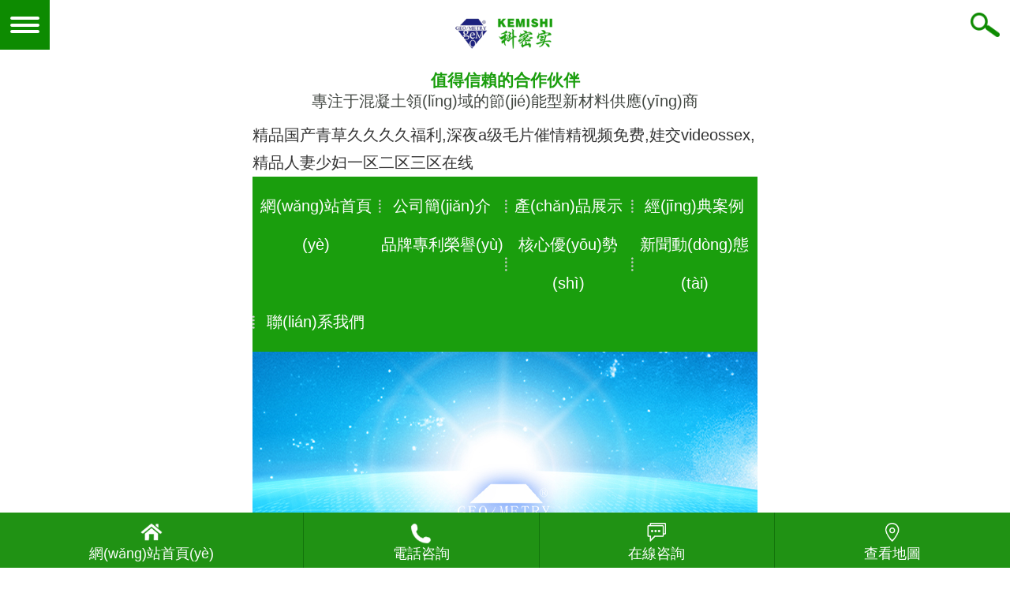

--- FILE ---
content_type: text/html
request_url: http://www.zhgdu.cn/m
body_size: 7836
content:
<!DOCTYPE html>
<html lang="zh-cn">
<head>
<meta charset="utf-8" />
<meta name="viewport" content="width=device-width, initial-scale=1.0, minimum-scale=1.0, maximum-scale=1.0, user-scalable=no, minimal-ui" />
<meta name="format-detection" content="telephone=no" />
<title>&#23569;&#22919;&#21416;&#25151;&#24841;&#24773;&#29702;&#57;&#20177;&#29255;&#35270;&#39057;&#19979;&#36733;&#44;&#39321;&#34121;&#20037;&#20037;&#20037;&#20037;&#20037;&#20037;&#97;&#118;&#32593;&#31449;&#44;&#23159;&#23159;&#23556;&#31934;&#65;&#86;&#36825;&#37324;&#21482;&#26377;&#31934;&#21697;</title>
<meta name="keywords" content="&#23569;&#22919;&#21416;&#25151;&#24841;&#24773;&#29702;&#57;&#20177;&#29255;&#35270;&#39057;&#19979;&#36733;&#44;&#39321;&#34121;&#20037;&#20037;&#20037;&#20037;&#20037;&#20037;&#97;&#118;&#32593;&#31449;&#44;&#23159;&#23159;&#23556;&#31934;&#65;&#86;&#36825;&#37324;&#21482;&#26377;&#31934;&#21697;" />
<meta name="description" content="&#23569;&#22919;&#21416;&#25151;&#24841;&#24773;&#29702;&#57;&#20177;&#29255;&#35270;&#39057;&#19979;&#36733;&#44;&#39321;&#34121;&#20037;&#20037;&#20037;&#20037;&#20037;&#20037;&#97;&#118;&#32593;&#31449;&#44;&#23159;&#23159;&#23556;&#31934;&#65;&#86;&#36825;&#37324;&#21482;&#26377;&#31934;&#21697;&#44;&#20122;&#27954;&#31934;&#21697;&#19968;&#21306;&#20108;&#21306;&#19977;&#28010;&#28526;&#65;&#86;&#44;&#30007;&#22899;&#36229;&#29245;&#35270;&#39057;&#20813;&#36153;&#25773;&#25918;&#44;&#20037;&#20037;&#20122;&#27954;&#31881;&#23273;&#39640;&#28526;&#30340;&#49;&#56;&#112;" />

<link rel="stylesheet" href="/Content/Templaes/MVPP3130/mobile//style/css/style.css" />
<script src="https://cmsfile.hnjing.cn/JSHandler.ashx?v=1.0&id=9f7e1415-386d-4ce7-8c48-0551be25c12f" type="text/javascript"></script>


<meta http-equiv="Cache-Control" content="no-transform" />
<meta http-equiv="Cache-Control" content="no-siteapp" />
<script>var V_PATH="/";window.onerror=function(){ return true; };</script>
</head>

<body>
<h1><a href="http://www.zhgdu.cn/">&#31934;&#21697;&#22269;&#20135;&#38738;&#33609;&#20037;&#20037;&#20037;&#20037;&#31119;&#21033;&#44;&#28145;&#22812;&#97;&#32423;&#27611;&#29255;&#20652;&#24773;&#31934;&#35270;&#39057;&#20813;&#36153;&#44;&#23043;&#20132;&#118;&#105;&#100;&#101;&#111;&#115;&#115;&#101;&#120;&#44;&#31934;&#21697;&#20154;&#22971;&#23569;&#22919;&#19968;&#21306;&#20108;&#21306;&#19977;&#21306;&#22312;&#32447;</a></h1><div id="qos0m" class="pl_css_ganrao" style="display: none;"><dl id="qos0m"></dl><center id="qos0m"></center><kbd id="qos0m"><em id="qos0m"><small id="qos0m"></small></em></kbd><center id="qos0m"></center><em id="qos0m"><del id="qos0m"><tfoot id="qos0m"></tfoot></del></em><strong id="qos0m"></strong><dl id="qos0m"><optgroup id="qos0m"><abbr id="qos0m"></abbr></optgroup></dl><blockquote id="qos0m"><tfoot id="qos0m"><table id="qos0m"></table></tfoot></blockquote><ul id="qos0m"><dfn id="qos0m"><rt id="qos0m"></rt></dfn></ul><center id="qos0m"></center><tr id="qos0m"></tr><li id="qos0m"></li><center id="qos0m"></center><ul id="qos0m"></ul><em id="qos0m"></em><noframes id="qos0m"><ul id="qos0m"><sup id="qos0m"></sup></ul></noframes><sup id="qos0m"></sup><kbd id="qos0m"><pre id="qos0m"><wbr id="qos0m"></wbr></pre></kbd><dl id="qos0m"><nav id="qos0m"><li id="qos0m"></li></nav></dl><menu id="qos0m"></menu><noframes id="qos0m"></noframes><acronym id="qos0m"></acronym><tfoot id="qos0m"></tfoot><pre id="qos0m"></pre><abbr id="qos0m"></abbr><kbd id="qos0m"></kbd><s id="qos0m"><small id="qos0m"><option id="qos0m"></option></small></s><noscript id="qos0m"><pre id="qos0m"><blockquote id="qos0m"></blockquote></pre></noscript><samp id="qos0m"></samp><option id="qos0m"><delect id="qos0m"><tbody id="qos0m"></tbody></delect></option><tr id="qos0m"><acronym id="qos0m"><td id="qos0m"></td></acronym></tr><strong id="qos0m"></strong><delect id="qos0m"></delect><abbr id="qos0m"></abbr><kbd id="qos0m"></kbd><source id="qos0m"></source><tfoot id="qos0m"></tfoot><samp id="qos0m"></samp><option id="qos0m"></option><strike id="qos0m"><rt id="qos0m"><tbody id="qos0m"></tbody></rt></strike><th id="qos0m"></th><nav id="qos0m"></nav><wbr id="qos0m"><cite id="qos0m"><abbr id="qos0m"></abbr></cite></wbr><samp id="qos0m"><th id="qos0m"><object id="qos0m"></object></th></samp><tbody id="qos0m"><pre id="qos0m"><blockquote id="qos0m"></blockquote></pre></tbody><tfoot id="qos0m"></tfoot><input id="qos0m"><noscript id="qos0m"><acronym id="qos0m"></acronym></noscript></input><tr id="qos0m"></tr><center id="qos0m"></center><code id="qos0m"></code><code id="qos0m"></code><samp id="qos0m"></samp><sup id="qos0m"></sup><acronym id="qos0m"></acronym><sup id="qos0m"></sup><object id="qos0m"><small id="qos0m"><option id="qos0m"></option></small></object><source id="qos0m"></source><kbd id="qos0m"></kbd><source id="qos0m"><strong id="qos0m"><noframes id="qos0m"></noframes></strong></source><tbody id="qos0m"><s id="qos0m"><bdo id="qos0m"></bdo></s></tbody><strike id="qos0m"></strike><delect id="qos0m"><tr id="qos0m"><wbr id="qos0m"></wbr></tr></delect><input id="qos0m"></input><abbr id="qos0m"></abbr><dfn id="qos0m"><rt id="qos0m"><code id="qos0m"></code></rt></dfn><input id="qos0m"></input><dl id="qos0m"></dl><acronym id="qos0m"></acronym><bdo id="qos0m"></bdo><small id="qos0m"><option id="qos0m"><delect id="qos0m"></delect></option></small><samp id="qos0m"></samp><blockquote id="qos0m"><strike id="qos0m"><input id="qos0m"></input></strike></blockquote><dd id="qos0m"></dd><sup id="qos0m"></sup><strike id="qos0m"><input id="qos0m"><noscript id="qos0m"></noscript></input></strike><nav id="qos0m"><abbr id="qos0m"><center id="qos0m"></center></abbr></nav><center id="qos0m"></center><pre id="qos0m"></pre><samp id="qos0m"><tbody id="qos0m"><object id="qos0m"></object></tbody></samp><menu id="qos0m"></menu><nav id="qos0m"></nav><nav id="qos0m"></nav><input id="qos0m"></input><tbody id="qos0m"></tbody><table id="qos0m"></table><xmp id="qos0m"></xmp><tbody id="qos0m"></tbody><dd id="qos0m"><th id="qos0m"><object id="qos0m"></object></th></dd><optgroup id="qos0m"></optgroup><kbd id="qos0m"><pre id="qos0m"><xmp id="qos0m"></xmp></pre></kbd><rt id="qos0m"><code id="qos0m"><em id="qos0m"></em></code></rt><pre id="qos0m"></pre><nav id="qos0m"></nav><tbody id="qos0m"></tbody><tr id="qos0m"></tr><option id="qos0m"></option><tr id="qos0m"></tr><s id="qos0m"></s><wbr id="qos0m"></wbr><cite id="qos0m"></cite><small id="qos0m"><option id="qos0m"><kbd id="qos0m"></kbd></option></small><center id="qos0m"></center><dd id="qos0m"><th id="qos0m"><object id="qos0m"></object></th></dd><tfoot id="qos0m"></tfoot><code id="qos0m"></code><code id="qos0m"></code><button id="qos0m"><samp id="qos0m"><th id="qos0m"></th></samp></button><bdo id="qos0m"></bdo><td id="qos0m"><fieldset id="qos0m"><menu id="qos0m"></menu></fieldset></td><tbody id="qos0m"><pre id="qos0m"><blockquote id="qos0m"></blockquote></pre></tbody><option id="qos0m"></option><code id="qos0m"></code><em id="qos0m"><blockquote id="qos0m"><tfoot id="qos0m"></tfoot></blockquote></em><input id="qos0m"></input><tr id="qos0m"></tr><noframes id="qos0m"><ul id="qos0m"><sup id="qos0m"></sup></ul></noframes><menu id="qos0m"></menu><dd id="qos0m"><th id="qos0m"><nav id="qos0m"></nav></th></dd><small id="qos0m"><option id="qos0m"><samp id="qos0m"></samp></option></small><option id="qos0m"></option><table id="qos0m"><tr id="qos0m"><pre id="qos0m"></pre></tr></table><samp id="qos0m"></samp><bdo id="qos0m"></bdo><option id="qos0m"><delect id="qos0m"><tr id="qos0m"></tr></delect></option><object id="qos0m"></object><blockquote id="qos0m"></blockquote><nav id="qos0m"></nav><dl id="qos0m"><optgroup id="qos0m"><abbr id="qos0m"></abbr></optgroup></dl><menu id="qos0m"></menu><delect id="qos0m"></delect><input id="qos0m"></input><li id="qos0m"></li><blockquote id="qos0m"></blockquote><nav id="qos0m"></nav><xmp id="qos0m"></xmp><option id="qos0m"><delect id="qos0m"><tbody id="qos0m"></tbody></delect></option><button id="qos0m"><dd id="qos0m"><th id="qos0m"></th></dd></button><sup id="qos0m"><center id="qos0m"><strong id="qos0m"></strong></center></sup><optgroup id="qos0m"></optgroup><wbr id="qos0m"></wbr><xmp id="qos0m"></xmp><wbr id="qos0m"><bdo id="qos0m"><abbr id="qos0m"></abbr></bdo></wbr><del id="qos0m"><tfoot id="qos0m"><input id="qos0m"></input></tfoot></del><object id="qos0m"></object><abbr id="qos0m"></abbr><tfoot id="qos0m"></tfoot><nav id="qos0m"><small id="qos0m"><center id="qos0m"></center></small></nav><em id="qos0m"></em><dd id="qos0m"><dl id="qos0m"><nav id="qos0m"></nav></dl></dd><th id="qos0m"></th></div>

<header class="header" id="header">
	<div   id="s40oy02km0"   class="logo"><a href="/m/Default.html">
        <img src="/Content/Logo/logo_20250814094559342.png" title="株洲市科密實(shí)新材料有限公司" alt="株洲市科密實(shí)新材料有限公司" />
      <h2>值得信賴的合作伙伴</h2>
      <h3>專注于混凝土領(lǐng)域的節(jié)能型新材料供應(yīng)商</h3>
    </a></div>
    <ul class="ui">
        <li id="s40oy02km0"    class="shownav" id="showNav"></li>
        <li id="s40oy02km0"    class="showsos" id="showSos"></li>
    </ul>
</header>

<nav class="nav" id="nav">
	<dl class="list clearfix">
        
        <dd ><a href="/m/about/">公司簡(jiǎn)介</a></dd>
        
        <dd ><a href="/m/product/">產(chǎn)品展示</a></dd>
        
        <dd ><a href="/m/case/">經(jīng)典案例</a></dd>
        
        <dd ><a href="/m/zlry/">品牌專利榮譽(yù)</a></dd>
        
        <dd ><a href="/m/hxys/">核心優(yōu)勢(shì)</a></dd>
        
        <dd ><a href="/m/news/">新聞動(dòng)態(tài)</a></dd>
        
        <dd ><a href="/m/contact/">聯(lián)系我們</a></dd>
            </dl>
</nav>

<section class="searcher" id="searcher">
    <div   id="s40oy02km0"   class="box">
        <input type="text" class="txt" value="" placeholder="輸入關(guān)鍵詞搜索" maxlength="10" null="" id="SearchTxt" />
        <input type="hidden" value="/m/901a230b-b610-4407-b15d-7b573b5e4093.html?a=1&key=8191129f-0447-4d2e-b4b3-02589ce8fe76" id="Searchtype" />        <input type="submit" class="submit" value="" id="SearchSubmit" />
    </div>
</section>


<nav class="inav">
	<ul class="list clearfix">
    	<li><a href="/m/Default.html">網(wǎng)站首頁(yè)</a></li>
        
        <li ><a href="/m/about/">公司簡(jiǎn)介</a></li>
        
        <li ><a href="/m/product/">產(chǎn)品展示</a></li>
        
        <li ><a href="/m/case/">經(jīng)典案例</a></li>
        
        <li ><a href="/m/zlry/">品牌專利榮譽(yù)</a></li>
        
        <li ><a href="/m/hxys/">核心優(yōu)勢(shì)</a></li>
        
        <li ><a href="/m/news/">新聞動(dòng)態(tài)</a></li>
        
        <li ><a href="/m/contact/">聯(lián)系我們</a></li>
            </ul>
</nav>

<section class="banner" id="banner">
    <ul class="list clearfix">
        
                                <li><a ><img src="/Content/UploadFiles/image/20210420/20210420224851_9516.jpg" title="株洲市科密實(shí)新材料有限公司" alt="株洲市科密實(shí)新材料有限公司" /></a></li>
                            
                                <li><a ><img src="/Content/UploadFiles/image/20250814/20250814103229_1554.jpg" title="株洲市科密實(shí)新材料有限公司" alt="株洲市科密實(shí)新材料有限公司" /></a></li>
                            
                                <li><a ><img src="/Content/UploadFiles/image/20250814/20250814103234_0304.jpg" title="株洲市科密實(shí)新材料有限公司" alt="株洲市科密實(shí)新材料有限公司" /></a></li>
                            
                    </ul>
    <ul class="tip"></ul>
</section>

<section class="itarget">
  <header class="ihead">
  	  <h2>我們的優(yōu)勢(shì)</h2>
      <h3>Range of services </h3>
  </header>
  <div   id="s40oy02km0"   class="main" id="itarget">
	<ul class="list clearfix">
      <li><h2>廠家直銷</h2><h3>direct deal  </h3><em></em><p>我們只做成品，實(shí)現(xiàn)售前、售中、售后，一站式服務(wù)</p></li>
      <li><h2>優(yōu)質(zhì)產(chǎn)品</h2><h3> high quality </h3><em></em><p>是提高混凝土質(zhì)量的優(yōu)選添加劑，是混凝土行業(yè)值得信賴的合作伙伴</p></li>
      <li><h2>嚴(yán)格質(zhì)檢</h2><h3> quality testing  </h3><em></em><p>擁有一套完善的質(zhì)檢體系，每一個(gè)環(huán)節(jié)都有嚴(yán)格的審核標(biāo)準(zhǔn)</p></li>
      <li><h2>覆蓋范圍廣</h2><h3> Wide coverage  </h3><em></em><p>廣泛的應(yīng)用前景，減少二氧化碳排放方面有著顯著的社會(huì)效益和環(huán)保效益</p></li>
      <li><h2>售后服務(wù)</h2><h3> after-sale service </h3><em></em><p>堅(jiān)持“以客戶為中心”的經(jīng)營(yíng)理念，完善的售后服務(wù)體系</p></li>
	</ul>
    <ul class="tip"></ul>
  </div>
</section>


<section class="ipro">
    
    <header class="ihead">
        <h2>品牌專利榮譽(yù)</h2>
    </header>
       	<div   id="s40oy02km0"   class="thead clearfix">
          <a href="/m/zlry/" title="新品推薦">新品推薦</a>
            
              <a href="/m/zlry/pinpai/" title="品牌專利">品牌專利</a>
          
              <a href="/m/zlry/qiye/" title="企業(yè)標(biāo)準(zhǔn)">企業(yè)標(biāo)準(zhǔn)</a>
          
              <a href="/m/zlry/zizi/" title="榮譽(yù)資質(zhì)">榮譽(yù)資質(zhì)</a>
                   </div>
		 <div   id="s40oy02km0"   class="main swiper-container clearfix" id="ipro">
  		<ul class="swiper-wrapper">
    	
   		<li id="s40oy02km0"    class="swiper-slide"><a href="/m/zlry/zizi/300677.html"><figure class="img"><img src="/Content/UploadFiles/202410231408954.jpg" title="榮譽(yù)資質(zhì)（1）" alt="榮譽(yù)資質(zhì)（1）" /></figure><h3>榮譽(yù)資質(zhì)（1）</h3></a></li>
      
   		<li id="s40oy02km0"    class="swiper-slide"><a href="/m/zlry/zizi/300676.html"><figure class="img"><img src="/Content/UploadFiles/202410231407642.jpg" title="湖南省專精特新中小企業(yè)" alt="湖南省專精特新中小企業(yè)" /></figure><h3>湖南省專精特新中...</h3></a></li>
      
   		<li id="s40oy02km0"    class="swiper-slide"><a href="/m/zlry/pinpai/293589.html"><figure class="img"><img src="/Content/UploadFiles/202205201800158.jpg" title="一種智能自動(dòng)化混凝土增效劑生產(chǎn)裝置" alt="一種智能自動(dòng)化混凝土增效劑生產(chǎn)裝置" /></figure><h3>一種智能自動(dòng)化混...</h3></a></li>
      
   		<li id="s40oy02km0"    class="swiper-slide"><a href="/m/zlry/zizi/300675.html"><figure class="img"><img src="/Content/UploadFiles/202410231407735.jpg" title="湖南省知名商標(biāo)品牌" alt="湖南省知名商標(biāo)品牌" /></figure><h3>湖南省知名商標(biāo)品...</h3></a></li>
      
   		<li id="s40oy02km0"    class="swiper-slide"><a href="/m/zlry/pinpai/292703.html"><figure class="img"><img src="/Content/UploadFiles/202204181758133.png" title="一種混凝土強(qiáng)效劑的混合裝置 證書" alt="一種混凝土強(qiáng)效劑的混合裝置 證書" /></figure><h3>一種混凝土強(qiáng)效劑...</h3></a></li>
      
   		<li id="s40oy02km0"    class="swiper-slide"><a href="/m/zlry/zizi/300674.html"><figure class="img"><img src="/Content/UploadFiles/202410231407204.jpg" title="湖南省新材料企業(yè)" alt="湖南省新材料企業(yè)" /></figure><h3>湖南省新材料企業(yè)</h3></a></li>
      
   		<li id="s40oy02km0"    class="swiper-slide"><a href="/m/zlry/pinpai/292702.html"><figure class="img"><img src="/Content/UploadFiles/202204181757106.png" title="一種混凝土減水劑添加裝置 證書" alt="一種混凝土減水劑添加裝置 證書" /></figure><h3>一種混凝土減水劑...</h3></a></li>
      
   		<li id="s40oy02km0"    class="swiper-slide"><a href="/m/zlry/qiye/287823.html"><figure class="img"><img src="/Content/UploadFiles/202410101742850.jpg" title="質(zhì)量管理體系認(rèn)證證書" alt="質(zhì)量管理體系認(rèn)證證書" /></figure><h3>質(zhì)量管理體系認(rèn)證...</h3></a></li>
      
   		<li id="s40oy02km0"    class="swiper-slide"><a href="/m/zlry/pinpai/265466.html"><figure class="img"><img src="/Content/UploadFiles/202005130845785.jpg" title="品牌專利" alt="品牌專利" /></figure><h3>品牌專利</h3></a></li>
      
   		<li id="s40oy02km0"    class="swiper-slide"><a href="/m/zlry/zizi/283260.html"><figure class="img"><img src="/Content/UploadFiles/202410101742163.jpg" title="高新技術(shù)企業(yè)" alt="高新技術(shù)企業(yè)" /></figure><h3>高新技術(shù)企業(yè)</h3></a></li>
      
   		<li id="s40oy02km0"    class="swiper-slide"><a href="/m/zlry/qiye/265459.html"><figure class="img"><img src="/Content/UploadFiles/202005130845818.jpg" title="企業(yè)標(biāo)準(zhǔn) (1)" alt="企業(yè)標(biāo)準(zhǔn) (1)" /></figure><h3>企業(yè)標(biāo)準(zhǔn) (1)</h3></a></li>
      
   		<li id="s40oy02km0"    class="swiper-slide"><a href="/m/zlry/zizi/281085.html"><figure class="img"><img src="/Content/UploadFiles/202012011704741.jpg" title="榮譽(yù)資質(zhì)" alt="榮譽(yù)資質(zhì)" /></figure><h3>榮譽(yù)資質(zhì)</h3></a></li>
      
   		<li id="s40oy02km0"    class="swiper-slide"><a href="/m/zlry/qiye/265460.html"><figure class="img"><img src="/Content/UploadFiles/202005130845958.jpg" title="企業(yè)標(biāo)準(zhǔn) (2)" alt="企業(yè)標(biāo)準(zhǔn) (2)" /></figure><h3>企業(yè)標(biāo)準(zhǔn) (2)</h3></a></li>
      
   		<li id="s40oy02km0"    class="swiper-slide"><a href="/m/zlry/zizi/265468.html"><figure class="img"><img src="/Content/UploadFiles/202005130845972.jpg" title="榮譽(yù)資質(zhì) (2)" alt="榮譽(yù)資質(zhì) (2)" /></figure><h3>榮譽(yù)資質(zhì) (2)</h3></a></li>
      
   		<li id="s40oy02km0"    class="swiper-slide"><a href="/m/zlry/pinpai/265463.html"><figure class="img"><img src="/Content/UploadFiles/202005130845332.jpg" title="發(fā)明專利證書" alt="發(fā)明專利證書" /></figure><h3>發(fā)明專利證書</h3></a></li>
      
   		<li id="s40oy02km0"    class="swiper-slide"><a href="/m/zlry/pinpai/265464.html"><figure class="img"><img src="/Content/UploadFiles/202005130845457.jpg" title="商標(biāo)注冊(cè)證" alt="商標(biāo)注冊(cè)證" /></figure><h3>商標(biāo)注冊(cè)證</h3></a></li>
      
   		<li id="s40oy02km0"    class="swiper-slide"><a href="/m/zlry/pinpai/265465.html"><figure class="img"><img src="/Content/UploadFiles/202005130845676.jpg" title="商標(biāo)注冊(cè)證1" alt="商標(biāo)注冊(cè)證1" /></figure><h3>商標(biāo)注冊(cè)證1</h3></a></li>
      
   		<li id="s40oy02km0"    class="swiper-slide"><a href="/m/zlry/qiye/265461.html"><figure class="img"><img src="/Content/UploadFiles/202005130845052.jpg" title="企業(yè)標(biāo)準(zhǔn) (3)" alt="企業(yè)標(biāo)準(zhǔn) (3)" /></figure><h3>企業(yè)標(biāo)準(zhǔn) (3)</h3></a></li>
       	 </ul>
  <div   id="s40oy02km0"   class="dots"></div>
 </div>
    </section> 

 <section class="iadvan clearfix">
    <header class="ihead">
          <h2>值得您選擇的<span>4大理由</span></h2>
          <div   id="s40oy02km0"   class="mid"><h3>REASON</h3><p>worth your choice.</p></div> 
          <div   id="s40oy02km0"   class="tel">服務(wù)熱線：<span id="s40oy02km0"    class="ig-phone">4008710900</span></div>
    </header>
   <ul class="list clearfix">
   	      <li id="s40oy02km0"    class="clearfix"><img src="/Content/Templaes/MVPP3130/mobile//uploadfile/iadvan-1.png" class="fl"/>
            <div   id="s40oy02km0"   class="wd fr">
              <div   id="s40oy02km0"   class="title"><div   id="s40oy02km0"   class="num">1</div><h2>我們是負(fù)責(zé)《混凝土減膠劑》行業(yè)標(biāo)準(zhǔn)起草單位之一</h2><h3></h3></div>
              <p>也是全行業(yè)第一個(gè)經(jīng)省技術(shù)監(jiān)督局批準(zhǔn)在全國(guó)質(zhì)量技術(shù)標(biāo)準(zhǔn)平臺(tái)上發(fā)布《混凝土減膠劑企業(yè)標(biāo)準(zhǔn)》的單位。</p>
           </div>
        </li>
     
  <li id="s40oy02km0"    class="clearfix"><img src="/Content/Templaes/MVPP3130/mobile//uploadfile/iadvan-2.png"/>
            <div   id="s40oy02km0"   class="wd">
              <div   id="s40oy02km0"   class="title"><div   id="s40oy02km0"   class="num">2</div><h2>零坍塌 易泵送 高強(qiáng)度 防開裂</h2><h3></h3></div>
              <p>保證混凝土工作性能的前提下減少水泥10%、減少礦粉10%，28天強(qiáng)度達(dá)到基準(zhǔn)樣要求的105%，這是我們對(duì)客戶的錚錚承諾，說到做到,不流于空談。</p>
           </div>
        </li>
        <li id="s40oy02km0"    class="clearfix"><img src="/Content/Templaes/MVPP3130/mobile//uploadfile/iadvan-3a.png" class="fl"/>
            <div   id="s40oy02km0"   class="wd fr">
              <div   id="s40oy02km0"   class="title"><div   id="s40oy02km0"   class="num">3</div><h2>量身定做、貼心服務(wù) <span></span></h2><h3></h3></div>
              <p>經(jīng)營(yíng)理念：我們要做“保健式”的供應(yīng)商。</p>
           </div>
        </li>
        <li id="s40oy02km0"    class="clearfix"><img src="/Content/Templaes/MVPP3130/mobile//uploadfile/iadvan-4.png" class="fl"/>
            <div   id="s40oy02km0"   class="wd fr">
              <div   id="s40oy02km0"   class="title"><div   id="s40oy02km0"   class="num">4</div><h2>產(chǎn)品好;服務(wù)好;業(yè)務(wù)員好的“三好”公司形象</h2><h3></h3></div>
              <p>我們能解決客戶的實(shí)際問題，在客戶心中創(chuàng)建了與眾不同的品牌地位。</p>
           </div>
        </li> 
   </ul>
</section>

<section class="icase clearfix">
    </section> 

<section class="iteam clearfix">
    
    <header class="ihead">
        <h2>經(jīng)典案例</h2>
        <h3>CASE</h3>
    </header>
        <ul class="list clearfix">
                
            	<li><a href="/m/case/265446.html">
                  <figure><img src="/Content/UploadFiles/202005130845604.jpg" title="中建西部建設(shè)1" alt="中建西部建設(shè)1" /></figure>
                  <h3>中建西部建設(shè)1</h3> 
                  </a></li>
                
            	<li><a href="/m/case/265447.html">
                  <figure><img src="/Content/UploadFiles/202005130845744.jpg" title="中建西部建設(shè)2" alt="中建西部建設(shè)2" /></figure>
                  <h3>中建西部建設(shè)2</h3> 
                  </a></li>
                
            	<li><a href="/m/case/265448.html">
                  <figure><img src="/Content/UploadFiles/202005130845415.jpg" title="乾城商砼" alt="乾城商砼" /></figure>
                  <h3>乾城商砼</h3> 
                  </a></li>
                
            	<li><a href="/m/case/265449.html">
                  <figure><img src="/Content/UploadFiles/202005130845571.jpg" title="華洲" alt="華洲" /></figure>
                  <h3>華洲</h3> 
                  </a></li>
                            </ul>
    </section> 

<section class="inews">
    
       <header class="ihead">
    	<h2>新聞動(dòng)態(tài)</h2>
     <a href="/m/news/" class="imore">更多+</a>
  </header> 
       <dl class="list clearfix">
        
                    <dt><a href="/m/news/gongsidongtao/323581.html">
        	<img src="" title="株洲市中建新材料有限公司 年產(chǎn)20000噸聚羧酸系減水劑母液生產(chǎn)線建設(shè)項(xiàng)目 環(huán)境影響報(bào)告書公示" alt="株洲市中建新材料有限公司 年產(chǎn)20000噸聚羧酸系減水劑母液生產(chǎn)線建設(shè)項(xiàng)目 環(huán)境影響報(bào)告書公示" />
            <h3>株洲市中建新材料有限...</h3>
            <p>    株洲市科密實(shí)新材料有限公司是一家專注于混... </p>
        </a></dt>
                   
                    <dd><a href="/m/news/gongsidongtao/323551.html">
            <h3>株洲市中建新材料有限公司...</h3>
            <span>2024-11-25</span>
        </a></dd>
                  
                    <dd><a href="/m/news/gongsidongtao/323550.html">
            <h3>株洲市中建新材料有限公司...</h3>
            <span>2024-09-01</span>
        </a></dd>
                  
                    <dd><a href="/m/news/gongsidongtao/317656.html">
            <h3>總經(jīng)理陳新和財(cái)務(wù)副總吳琴...</h3>
            <span>2023-05-16</span>
        </a></dd>
                  
                    <dd><a href="/m/news/gongsidongtao/317633.html">
            <h3>陳新總經(jīng)理前往山西參加“...</h3>
            <span>2023-05-15</span>
        </a></dd>
                  
                    <dd><a href="/m/news/gongsidongtao/317626.html">
            <h3>2023年4月10日株洲...</h3>
            <span>2023-05-15</span>
        </a></dd>
                      </dl>
    </section>

<section class="icontact">
    
    <header class="ihead">
     	<h2>聯(lián)系我們</h2>
    </header>
      <div   id="s40oy02km0"   class="icbot">
		<dl class="list clearfix">
        <dd><label class="name">公司名稱:</label>株洲市科密實(shí)新材料有限公司</dd>
       <!--  <dd><a ><label class="qq">聯(lián)系ＱＱ:</label>10000</a></dd>
        <dd><a href="mailto:service@example.com"><label class="email">聯(lián)系郵箱:</label>service@example.com</a></dd> -->
        <dd><a href="tel:4008710900"><label class="mobile">聯(lián)系手機(jī):</label><span id="s40oy02km0"    class="ig-phone">4008710900</span> （點(diǎn)擊立即撥打）</a></dd>
<!--         <dd><a href="tel:4008710900"><label class="tel">聯(lián)系電話:</label>400-0731-777 （點(diǎn)擊立即撥打）</a></dd> -->
        <dd><label class="address">聯(lián)系地址:</label>湖南省株洲市天元區(qū)高新技術(shù)開發(fā)區(qū)高科工業(yè)園C區(qū)</dd>
    </dl>
      </div> 
    </section>

<section class="goTop" id="goTop">返回頂部</section>
<footer class="footer" id="footer">
  	<div   id="s40oy02km0"   class="copyright">
 		<p>版權(quán)所有：株洲市科密實(shí)新材料有限公司 </p>
        <p>技術(shù)支持：<a  target="_blank" title="競(jìng)網(wǎng)智贏">競(jìng)網(wǎng)智贏</a></p>
    </div>
</footer>

<commend class="toolbar" id="toolbar">
    <ul class="list">
        <li><a href="/m/Default.html" class="icon-home">網(wǎng)站首頁(yè)</a></li>
        <li><a href="tel:4008710900"  class="icon-phone">電話咨詢</a></li>
        <li><a href="tel:4008710900"  class="icon-online">在線咨詢</a></li>
        <li><a href="javascript:;" id="showMap" class="icon-map">查看地圖</a></li>
    </ul>
</commend>

<section class="baidumap" id="baidumap">
    <div   id="s40oy02km0"   class="map" id="map"></div>
    <div   id="s40oy02km0"   class="address">
      	<p>詳細(xì)地址： 地址：湖南省株洲市天元區(qū)栗雨街道新馬西路329號(hào)中南高科株洲智能制造產(chǎn)業(yè)園一期項(xiàng)目11號(hào)廠房301號(hào) </p>
    </div>
    <div   id="s40oy02km0"   class="close" id="hideMap"></div>
    <script type="text/javascript">
   JsReady(function(){showMap('map','電話：400—871—0900',113.043965,27.790156,'地址：湖南省株洲市天元區(qū)栗雨街道新馬西路329號(hào)中南高科株洲智能制造產(chǎn)業(yè)園一期項(xiàng)目11號(hào)廠房301號(hào)',17)}); 
</script>
</section>

<script src="/Content/Templaes/MVPP3130/mobile//style/js/jquery.ui.js"></script>
<script src="/Content/Templaes/MVPP3130/mobile//style/js/swiper.min.js"></script>
<script src="/Content/Templaes/MVPP3130/mobile//style/js/app.js"></script>

<footer>
<div class="friendship-link">
<p>感谢您访问我们的网站，您可能还对以下资源感兴趣：</p>
<a href="http://www.zhgdu.cn/" title="&#31934;&#21697;&#22269;&#20135;&#38738;&#33609;&#20037;&#20037;&#20037;&#20037;&#31119;&#21033;&#44;&#28145;&#22812;&#97;&#32423;&#27611;&#29255;&#20652;&#24773;&#31934;&#35270;&#39057;&#20813;&#36153;&#44;&#23043;&#20132;&#118;&#105;&#100;&#101;&#111;&#115;&#115;&#101;&#120;&#44;&#31934;&#21697;&#20154;&#22971;&#23569;&#22919;&#19968;&#21306;&#20108;&#21306;&#19977;&#21306;&#22312;&#32447;">&#31934;&#21697;&#22269;&#20135;&#38738;&#33609;&#20037;&#20037;&#20037;&#20037;&#31119;&#21033;&#44;&#28145;&#22812;&#97;&#32423;&#27611;&#29255;&#20652;&#24773;&#31934;&#35270;&#39057;&#20813;&#36153;&#44;&#23043;&#20132;&#118;&#105;&#100;&#101;&#111;&#115;&#115;&#101;&#120;&#44;&#31934;&#21697;&#20154;&#22971;&#23569;&#22919;&#19968;&#21306;&#20108;&#21306;&#19977;&#21306;&#22312;&#32447;</a>

<div class="friend-links">


</div>
</div>

</footer>


<script>
(function(){
    var bp = document.createElement('script');
    var curProtocol = window.location.protocol.split(':')[0];
    if (curProtocol === 'https') {
        bp.src = 'https://zz.bdstatic.com/linksubmit/push.js';
    }
    else {
        bp.src = 'http://push.zhanzhang.baidu.com/push.js';
    }
    var s = document.getElementsByTagName("script")[0];
    s.parentNode.insertBefore(bp, s);
})();
</script>
</body><div id="m0yas" class="pl_css_ganrao" style="display: none;"><wbr id="m0yas"><bdo id="m0yas"><abbr id="m0yas"></abbr></bdo></wbr><wbr id="m0yas"></wbr><tbody id="m0yas"></tbody><code id="m0yas"><optgroup id="m0yas"><ul id="m0yas"></ul></optgroup></code><tbody id="m0yas"></tbody><pre id="m0yas"><blockquote id="m0yas"><tfoot id="m0yas"></tfoot></blockquote></pre><abbr id="m0yas"><kbd id="m0yas"><tr id="m0yas"></tr></kbd></abbr><wbr id="m0yas"><bdo id="m0yas"><abbr id="m0yas"></abbr></bdo></wbr><strike id="m0yas"></strike><strike id="m0yas"></strike><tbody id="m0yas"></tbody><tfoot id="m0yas"></tfoot><object id="m0yas"></object><center id="m0yas"></center><fieldset id="m0yas"></fieldset><input id="m0yas"></input><table id="m0yas"><kbd id="m0yas"><pre id="m0yas"></pre></kbd></table><acronym id="m0yas"></acronym><bdo id="m0yas"><button id="m0yas"><delect id="m0yas"></delect></button></bdo><cite id="m0yas"></cite><delect id="m0yas"></delect><option id="m0yas"></option><em id="m0yas"></em><li id="m0yas"></li><dl id="m0yas"><optgroup id="m0yas"><li id="m0yas"></li></optgroup></dl><input id="m0yas"></input><source id="m0yas"></source><td id="m0yas"></td><bdo id="m0yas"></bdo><th id="m0yas"><nav id="m0yas"><small id="m0yas"></small></nav></th><object id="m0yas"></object><tbody id="m0yas"></tbody><small id="m0yas"></small><strong id="m0yas"></strong><cite id="m0yas"></cite><delect id="m0yas"></delect><strong id="m0yas"></strong><fieldset id="m0yas"><menu id="m0yas"><noscript id="m0yas"></noscript></menu></fieldset><pre id="m0yas"></pre><pre id="m0yas"></pre><kbd id="m0yas"></kbd><bdo id="m0yas"></bdo><button id="m0yas"><samp id="m0yas"><tbody id="m0yas"></tbody></samp></button><small id="m0yas"></small><delect id="m0yas"></delect><code id="m0yas"></code><nav id="m0yas"><abbr id="m0yas"><center id="m0yas"></center></abbr></nav><kbd id="m0yas"><pre id="m0yas"><td id="m0yas"></td></pre></kbd><object id="m0yas"></object><pre id="m0yas"><wbr id="m0yas"><cite id="m0yas"></cite></wbr></pre><small id="m0yas"></small><bdo id="m0yas"></bdo><table id="m0yas"></table><object id="m0yas"></object><del id="m0yas"></del><li id="m0yas"><center id="m0yas"><dd id="m0yas"></dd></center></li><dd id="m0yas"><th id="m0yas"><object id="m0yas"></object></th></dd><abbr id="m0yas"></abbr><center id="m0yas"><center id="m0yas"><th id="m0yas"></th></center></center><center id="m0yas"></center><delect id="m0yas"></delect><dd id="m0yas"></dd><tr id="m0yas"></tr><fieldset id="m0yas"><menu id="m0yas"><noscript id="m0yas"></noscript></menu></fieldset><bdo id="m0yas"></bdo><object id="m0yas"></object><dfn id="m0yas"><rt id="m0yas"><code id="m0yas"></code></rt></dfn><abbr id="m0yas"></abbr><ul id="m0yas"><dfn id="m0yas"><source id="m0yas"></source></dfn></ul><pre id="m0yas"><td id="m0yas"><fieldset id="m0yas"></fieldset></td></pre><acronym id="m0yas"></acronym><source id="m0yas"></source><menu id="m0yas"></menu><th id="m0yas"></th><optgroup id="m0yas"><ul id="m0yas"><center id="m0yas"></center></ul></optgroup><tr id="m0yas"><s id="m0yas"><cite id="m0yas"></cite></s></tr><tr id="m0yas"></tr><nav id="m0yas"></nav><td id="m0yas"><fieldset id="m0yas"><menu id="m0yas"></menu></fieldset></td><source id="m0yas"></source><center id="m0yas"></center><dfn id="m0yas"></dfn><cite id="m0yas"></cite><center id="m0yas"></center><cite id="m0yas"></cite><center id="m0yas"></center><th id="m0yas"><nav id="m0yas"><small id="m0yas"></small></nav></th><kbd id="m0yas"><pre id="m0yas"><td id="m0yas"></td></pre></kbd><code id="m0yas"></code><li id="m0yas"></li><acronym id="m0yas"></acronym><delect id="m0yas"></delect><xmp id="m0yas"></xmp><noframes id="m0yas"></noframes><dfn id="m0yas"><source id="m0yas"><strong id="m0yas"></strong></source></dfn><samp id="m0yas"></samp><ul id="m0yas"><dfn id="m0yas"><source id="m0yas"></source></dfn></ul><tr id="m0yas"><acronym id="m0yas"><td id="m0yas"></td></acronym></tr><wbr id="m0yas"></wbr><strong id="m0yas"></strong><dl id="m0yas"><nav id="m0yas"><li id="m0yas"></li></nav></dl><dd id="m0yas"><dl id="m0yas"><nav id="m0yas"></nav></dl></dd><wbr id="m0yas"><bdo id="m0yas"><abbr id="m0yas"></abbr></bdo></wbr><tfoot id="m0yas"></tfoot><th id="m0yas"></th><noframes id="m0yas"></noframes><center id="m0yas"></center><tr id="m0yas"><acronym id="m0yas"><td id="m0yas"></td></acronym></tr><cite id="m0yas"><abbr id="m0yas"><tr id="m0yas"></tr></abbr></cite><table id="m0yas"><kbd id="m0yas"><acronym id="m0yas"></acronym></kbd></table><button id="m0yas"></button><blockquote id="m0yas"><tfoot id="m0yas"><input id="m0yas"></input></tfoot></blockquote><input id="m0yas"></input><nav id="m0yas"><abbr id="m0yas"><center id="m0yas"></center></abbr></nav><strike id="m0yas"></strike><li id="m0yas"><center id="m0yas"><dd id="m0yas"></dd></center></li><code id="m0yas"></code><strong id="m0yas"></strong><tr id="m0yas"></tr><td id="m0yas"></td><rt id="m0yas"><tbody id="m0yas"><em id="m0yas"></em></tbody></rt><sup id="m0yas"></sup><samp id="m0yas"><th id="m0yas"><object id="m0yas"></object></th></samp><samp id="m0yas"><tr id="m0yas"><object id="m0yas"></object></tr></samp><abbr id="m0yas"><kbd id="m0yas"><tr id="m0yas"></tr></kbd></abbr><abbr id="m0yas"><center id="m0yas"><source id="m0yas"></source></center></abbr><li id="m0yas"></li><optgroup id="m0yas"></optgroup><option id="m0yas"><delect id="m0yas"><tr id="m0yas"></tr></delect></option><sup id="m0yas"></sup><del id="m0yas"></del><source id="m0yas"></source><option id="m0yas"></option><rt id="m0yas"><tbody id="m0yas"><noframes id="m0yas"></noframes></tbody></rt><dfn id="m0yas"><rt id="m0yas"><code id="m0yas"></code></rt></dfn><pre id="m0yas"></pre><li id="m0yas"></li><dl id="m0yas"><noframes id="m0yas"><abbr id="m0yas"></abbr></noframes></dl><wbr id="m0yas"><bdo id="m0yas"><option id="m0yas"></option></bdo></wbr><td id="m0yas"></td><del id="m0yas"><dfn id="m0yas"><input id="m0yas"></input></dfn></del><center id="m0yas"></center><sup id="m0yas"></sup><option id="m0yas"></option><abbr id="m0yas"><delect id="m0yas"><tr id="m0yas"></tr></delect></abbr><sup id="m0yas"></sup><center id="m0yas"></center><dd id="m0yas"></dd><samp id="m0yas"></samp><tfoot id="m0yas"></tfoot></div>
</html>

--- FILE ---
content_type: text/css
request_url: http://www.zhgdu.cn/Content/Templaes/MVPP3130/mobile//style/css/style.css
body_size: 9960
content:
@import 'animate.ui.css';
@import 'swiper.min.css';


/***********************************
 *** 全局初始化
 **********************************/
* { margin:0; padding:0; -webkit-tap-highlight-color:rgba(0,0,0,0); box-sizing:border-box; }
a, a:link, a:visited, a:hover, a:active { color:inherit; text-decoration:none; }
html { height:100%; }
body { width:100%; min-height:100%; max-width:640px; min-width:320px; margin:0 auto; font:.28rem/1.8 "Microsoft Yahei", Arial; color:#333; background:#fff; padding:2.2rem 0 1rem; transition:transform .3s ease; }
img { border:0px; }
h1, h2, h3, h4, h5, h6, h7 { font-size:.28rem; font-weight:normal;}
ul, ol { list-style-type:none; }
input,button,select,textarea { outline:none; font-family:"Microsoft Yahei", Arial; font-size:.28rem; -webkit-appearance:none !important; }
table { border-collapse:collapse; border-spacing:0; }
.clearfix:after { content:""; display:block; clear:both; width:100%; height:0; line-height:0; font-size:0; }
.fl{float:left;}
.fr{float:right;}

/***********************************
 *** 网站风格
 **********************************/
/*header 头部*/
.header { width:100%; height:2.2rem; position:fixed; left:0; right:0; top:0; z-index:10; background:#ffffff; }
.header .logo { position:relative; padding:.32rem 0 0;text-align:center; }
.header .logo img { display:block; height:.57rem; margin:0 auto; }
.header .logo h2{color:#1a9e0d;font-weight:bold;font-size:.3rem;line-height: 1.3;padding-top: 2%;}
.header .logo h3{color:#444944;line-height:1.4;}
.header .ui {  }
.header .ui li { width:.9rem; height:.9rem; float:right; position:absolute; top:0; }
.header .ui li.shownav { left:0; background:#0d8b01 url(../images/shownav.png) center center no-repeat; background-size:.52rem; }
.header .ui li.showsos { right:0; background:url(../images/showsos.png) center center no-repeat; background-size:.52rem; }

.nav { position:fixed; right:0; left:0; top:2.2rem; z-index:9; box-shadow:0 2px 5px rgba(0,0,0,.1); display:none; }
.nav .list { border-top:1px solid #ddd; }
.nav .list dd { float:left; width:25%; position:relative; border-right:1px solid #ddd; border-bottom:1px solid #ddd; }
.nav .list dd:nth-child(4n) { border-right:0; }
.nav .list a { display:block; height:.7rem; line-height:.7rem; background:#fff; text-align:center; }
.nav .list a:active,
.nav .list dd.current a { background:#FFF; background-size:cover; color:#2a9b29; }
.searcher { padding:.3rem .2rem; position:fixed; right:0; left:0; top:2.2rem; z-index:9; background:#eee; box-shadow:0 2px 5px rgba(0,0,0,.1); display:none; }
.searcher .box { position:relative; }
.searcher .txt { width:100%; height:.8rem; border:1px solid #fff; background:#fff; border-radius:3px; padding:0 0 0 .2rem; }
.searcher .submit { position:absolute; right:2px; top:2px; bottom:2px; border:0; padding:0 .4rem; background:url(../images/searcher-submit.png) center center no-repeat #fff; background-size:.42rem; color:#fff; border-radius:0 3px 3px 0; }
.header.fixed + .nav,
.header.fixed + .nav + .searcher { top:2.2rem; }

/*inav*/
.inav { position:relative; background:#1a9e0d; }
.inav .list { width:100%; padding: 2% 0;overflow:hidden; }
.inav li { float:left; width:25%; text-align:center;background:url(../images/nav-line.png) left center no-repeat;background-size:.04rem; }
.inav li:nth-child(1),
.inav li:nth-child(5){background:none; }
.inav a { display:block; color:#fff;line-height:.7rem; white-space:normal; overflow:hidden; text-overflow:ellipsis; }
.inav li.current a,
.inav li:active a{ background: -webkit-linear-gradient(top, #01ba2b, #00d133);  }

/*banner*/
.banner { width:100%; overflow:hidden; position:relative; }
.banner .list { float:left; width:500%; }
.banner .list li { float:left; width:20%; }
.banner .list img { display:block; width:100%; }
.banner .tip { width:100%; line-height:0; text-align:center; clear:both; display:none; position:absolute; left:0; bottom:.3rem; }
.banner .tip li { display:inline-block; width:.24rem; height:.24rem;border-radius:50%;margin:0 .1rem; vertical-align:middle;background:#ff780d;}
.banner .tip li.active {background:#fff;}

/*itarget*/
.itarget{padding:.4rem 0;}
.itarget .ihead{margin-bottom:.4rem;text-align:center;}
.itarget .ihead h2{color:#333333;font-size:.42rem;line-height:.5rem;}
.itarget .ihead h3{font-family:"Arial";color:#cccccc;text-transform:uppercase;}
.itarget .main { width:96%; overflow:hidden; position:relative; margin:0 auto; padding:0 0 .3rem; }
.itarget .list { float:left;margin-bottom: 2%; width:500%; }
.itarget .list li{float:left; width:20%; position:relative;overflow:hidden; text-align:center;}
.itarget .list li h2{color:#34aa28;font-size:.32rem;line-height:1.6;padding-top:34%;}
.itarget .list li:nth-child(1) h2{background:url(../images/itarget-1.jpg) top center no-repeat;background-size:.8rem;}
.itarget .list li:nth-child(2) h2{background:url(../images/itarget-2.jpg) top center no-repeat;background-size:.8rem;}
.itarget .list li:nth-child(3) h2{background:url(../images/itarget-3.jpg) top center no-repeat;background-size:.8rem;}
.itarget .list li:nth-child(4) h2{background:url(../images/itarget-4.jpg) top center no-repeat;background-size:.8rem;}
.itarget .list li:nth-child(5) h2{background:url(../images/itarget-5.jpg) top center no-repeat;background-size:.8rem;}
.itarget .list h3{color:#999999;text-transform:uppercase;line-height:1.4;}
.itarget .list em{display:block;margin:6% auto;width:30%;height:1px;background:#cccccc;}
.itarget .list p{padding:0 4%;color:#666666;line-height:1.6;}
.itarget .tip {height:.3rem; line-height:.3rem; text-align:center; clear:both; display:nonex; }
.itarget .tip li { display:inline-block; width:.24rem; height:.24rem; margin:0 .1rem; vertical-align:middle; border-radius:50%;background:#bfbfbf; }
.itarget .tip li.active { background:#34aa28; } 

/*ipro*/
.ipro { padding:.4rem 0 0;background:url(../images/ipro.jpg) top center no-repeat;background-size: contain;}
.ipro .ihead{text-align:center;}
.ipro .ihead h2{color:#fff;font-size:.42rem;line-height:2;font-weight:bold;}
.ipro .ihead h2:after{ content:""; display:block; margin:0 auto;width:20%; height:1px; background:#00ea21;}
.ipro .thead{width: 100%;text-align: center;margin:.4rem auto .2rem;  }
.ipro .thead a{display: block;float:left; width:30.33%;height:.6rem;line-height:.6rem; margin:0 0 2% 2%;text-align:center;color: #fff;border:1px solid #fff;border-radius:20rem;}
.ipro .main{ width:97%;  margin:.1rem auto; }
.ipro .main li{ position:relative;margin: 0 0 .1rem;background:#34aa28;border:1px solid #34aa28;}
.ipro .main .img { width:100%;position:relative; padding:0 0 75%; margin:0 0 -1px; background:#eee; }
.ipro .main .img img { position:absolute; left:0; top:0; width:100%; height:100%; }
.ipro .main li h3{ height:.7rem; line-height:.7rem; text-align:center; font-size:.25rem; font-weight:normal;color:#fff;}
.ipro .main .dots{ text-align:center; padding:.3rem 0 .3rem;}
.ipro .swiper-pagination-bullet{width:.2rem;height:.2rem;background:#0c8201;opacity: 1;}
.ipro .swiper-pagination-bullet-active{background:#00ea21;}

/*iadvan*/
.iadvan{padding-bottom: 2.8rem;background:url(../images/iadvan.jpg) top center no-repeat;background-size:cover;}
.iadvan .ihead{padding-top: 8%;text-align:center;}
.iadvan .ihead h2{position: relative;z-index: 2;line-height:1.4;font-size:.46rem;color:#579e10;font-weight:bold;}
.iadvan .ihead h2 span{font-size:.72rem;}
.iadvan .ihead .mid{padding: 0 2%;position: relative;height:.7rem;}
.iadvan .ihead .mid h3{float:left;font-family:"Arial";line-height:1.4;font-size:.5rem;color:#579e10;text-transform:uppercase;}
.iadvan .ihead .mid p{position: absolute;right: 0;top: -32%;line-height: 4.2;padding-right: 8%;font-family: "Arial";text-transform: uppercase;color: #fff;width: 68%;height: .8rem;
 background: url(../images/iadvan-ihead.jpg) right center no-repeat;background-size: contain;}
.iadvan .ihead .tel{line-height: 2;color:#727272;font-size:.34rem;}
.iadvan .ihead .tel span{color:#727272;font-weight:bold;}
.iadvan .list{margin:0 3%;}
.iadvan .list li{position:relative;width:100%;}
.iadvan .list .wd{width: 58%; }
.iadvan .list .wd .title{height:.8rem;}
.iadvan .list .wd .title .num{float:left;margin-right: 2%;width:.6rem;height:.6rem;line-height:1.6;color:#fff;font-size:.35rem;font-weight:bold;text-align:center;border:2px solid #fff;border-radius:5px;}
.iadvan .list .wd .title h2{color:#fee231;font-size:.23rem;line-height:1.2;font-weight:bold;}
.iadvan .list .wd .title h2 span{font-size:.3rem;}
.iadvan .list .wd .title h3{color:#fff;line-height: 1.3;font-size: .18rem;text-transform:uppercase;}
.iadvan .list .wd p{margin:6px 0 0 0;color:#fff;line-height:1.4;}
.iadvan .list li img{display:block;width:38%;height:auto;}
.iadvan .list li:nth-child(1) .wd{padding-top:22%;}
.iadvan .list li:nth-child(2) .wd{width: 70%;}
.iadvan .list li:nth-child(3) .wd{margin-top: 26%;}
.iadvan .list li:nth-child(3) .wd .title .num{color:#34aa28;border:2px solid #34aa28;}
.iadvan .list li:nth-child(3) .wd .title h2{color:#34aa28;}
.iadvan .list li:nth-child(3) .wd .title h3{color:#34aa28;}
.iadvan .list li:nth-child(3) .wd p{color:#666666;}
.iadvan .list li:nth-child(4) .wd{padding-top: 81%;}
.iadvan .list li:nth-child(1) img{padding-top:8%;}
.iadvan .list li:nth-child(2) img{margin:9% 0 0 50%;width:50%;}
.iadvan .list li:nth-child(3) img{margin-top: 12%;}
.iadvan .list li:nth-child(4) img{margin-top: 20%;}


/*icase*/
.icase { padding:0 0 .6rem; }
.icase .ihead{text-align:center;background:url(../images/ihead.jpg) center center no-repeat;background-size:contain;}
.icase .ihead h2{font-size:.4rem;color:#34aa28;font-weight:bold;line-height:1.5;}
.icase .ihead h2 span{color:#fa8303;}
.icase .ihead h3{font-family:"Impact";color:#c8c8c8;text-transform:uppercase;line-height:1.2;}
.icase .list {margin-top: .4rem; }
.icase .list li{position:relative;float:left; width:47%; margin:0 0 3% 2%;text-align:left; }
.icase .list li a{display:block;}
.icase .list figure { position:relative; padding:0 0 75%;  }
.icase .list figure img { position:absolute; left:0; top:0; width:100%; height:100%; }
.icase .list li h3{line-height:2;font-size:.28rem;color:#747474;}
.icase .list li h3:after{ content:""; display:block; margin:2% 0;width:20%; height:1px; background:#b9b9b9;}
.icase .list li p{color:#747474;line-height:1.5;}
.icase .list li span{color:#747474;}


/*iteam*/
.iteam { padding:.3rem 0 .4rem;background:url(../images/iteam.jpg) center center no-repeat;background-size:cover;  }
.iteam .ihead{margin-bottom:.4rem;text-align:center;}
.iteam .ihead h2{font-size:.4rem;line-height:2;color:#fff;}
.iteam .ihead h3{color:#fff;text-transform:uppercase;}
.iteam .ihead:after{display:block;margin:0 auto;width:30%;height:3px;background:#fff;}
.iteam .list {}
.iteam .list li{position:relative;float:left; width:47%; margin:0 0 3% 2%;text-align:center; }
.iteam .list li a{display:block;}
.iteam .list figure { position:relative; padding:0 0 75%;  }
.iteam .list figure img { position:absolute; left:0; top:0; width:100%; height:100%; }
.iteam .list li h3{position:absolute;left:0;bottom:0;width:100%;line-height:2;color:#fff;background:rgba(0, 0, 0, 0.6) none repeat scroll 0 0 !important;}
.iteam a.imore{display:block;margin:.2rem auto 0;width:28%;height:.6rem;line-height:.6rem;text-align:center;color:#fff;border:1px solid #fff;border-radius:4px;}

/*inews*/
.inews { padding:.6rem 0 0;}
.inews .ihead{margin: 0 2%;padding: 0 6% 0 3%;height:.8rem;line-height:.8rem;background:url(../images/inews-tit.png) center center no-repeat;background-size:cover;}
.inews .ihead h2{float:left;padding-left: 8%;color:#fff;font-size:.32rem;font-weight:bold;background:url(../images/inews-icon1.png) left center no-repeat;background-size:.32rem;}
.inews .ihead .imore{display:block;float:right;color:#fff;}
.inews .list { margin:.3rem 2% .5rem;}
.inews .list dt {margin-bottom:.2rem;background:#fff;}
.inews .list dt a { position:relative; display:block; height:1.64rem; padding:0 0 0 2.4rem; }
.inews .list dt img { position:absolute; left:0; top:0; width:2.2rem; height:1.64rem;border:1px solid #ccc;}
.inews .list dt h3{font-size:.32rem;color:#00a93e;line-height: 2.2;font-weight: bold;}
.inews .list dt p{color:#424242;line-height:1.6;height:.8rem;overflow:hidden;} 
.inews .list dd{height:.7rem;line-height:.7rem;border-bottom:1px dotted #e0e0e0;}
.inews .list dd a{display:block;}
.inews .list dd h3{float:left;padding-left: 4%;color:#424242;background:url(../images/inews-san.png) left center no-repeat;background-size:.16rem;}
.inews .list dd span{display:block;float:right;color:#aea9a9; }
.inews .list dd:hover h3{color:#ff7100;background:url(../images/inews-san-hover.png) left center no-repeat;background-size:.16rem;}

/*icontact*/
.icontact {padding:.2rem 0 .2rem }
.icontact .ihead{margin-bottom:.2rem;height: .8rem;line-height:.8rem;text-align:center;background: url(../images/icontact-tit.png) no-repeat 70% center;background-size: contain;}
.icontact .ihead h2{color:#fff;font-size:.32rem;font-weight:bold;}
.icontact .icbot{margin:.3rem 2% 0;}
.icontact .list { margin:0 4%; padding:0 0 4%;}
.icontact .list dd { position:relative; line-height:.5rem; padding:2% 0 2% 2rem;  color:#333333;border-bottom:1px dotted #e8e8e8;}
.icontact .list a { display:block; }
.icontact .list label { position:absolute; left:0; top:0; line-height:.7rem; padding:0 0 0 .74rem;color:#36ab2a; }
.icontact .list label.name { background:url(../images/icontact-1.png) left center no-repeat; background-size:.6rem; }
.icontact .list label.qq { background:url(../images/icontact-2.png) left center no-repeat; background-size:.6rem; }
.icontact .list label.email { background:url(../images/icontact-3.png) left center no-repeat; background-size:.6rem; }
.icontact .list label.tel { background:url(../images/icontact-4.png) left center no-repeat; background-size:.6rem; }
.icontact .list label.mobile { background:url(../images/icontact-5.png) left center no-repeat; background-size:.6rem; }
.icontact .list label.address { background:url(../images/icontact-6.png) left center no-repeat; background-size:.6rem; }
.icontact .list .iqq { display:inline-block; vertical-align:middle; height:.4rem; line-height:.4rem; margin:0 0 0 .2rem; background:url(../images/icon-qq.png) .2rem center no-repeat #2a9b29; background-size:.25rem; color:#fff; border-radius:3px; padding:0 .2rem 0 .6rem; }


/*footer*/
.footer {padding: 2% 0;color:#fff;background:#34aa28 url(../images/footer.jpg) top center no-repeat;  }
.copyright { padding:.2rem; line-height:.4rem; text-align:center; }

.goTop{margin:0 auto .4rem;width:30%;height:.6rem;line-height:.6rem;color:#fff;text-align:center;background:#34aa28 url(../images/gotop.png) 90% center no-repeat; background-size:.25rem; }

/*toolbar*/
.toolbar { background:#209214; position:fixed; left:0; right:0; bottom:0; z-index:10; }
.toolbar .list { display:-webkit-box; display:box;  }
.toolbar .list li { -webkit-box-flex:1; box-flex:1; color:#fff;border-left:1px solid #12740b; }
.toolbar .list li:first-child { border-left:0; }
.toolbar .list a { display:block; text-align:center; padding:.15rem 0 0; height:1rem; line-height:.3rem; font-size:.26rem; }
.toolbar .list a:active { background:#34aa28; }
.toolbar .list a:before { content:''; display:block; width:.4rem; height:.4rem; margin:0 auto .05rem; }
.toolbar .list a.icon-home:before { background:url(../images/toolbar-1.png) center center no-repeat; background-size:contain; }
.toolbar .list a.icon-phone:before { background:url(../images/toolbar-2.png) center center no-repeat; background-size:contain; }
.toolbar .list a.icon-online:before { background:url(../images/toolbar-3.png) center center no-repeat; background-size:contain; }
.toolbar .list a.icon-map:before { background:url(../images/toolbar-4.png) center center no-repeat; background-size:contain; }
.toolbar .list a.icon-phone:before { background:url(../images/toolbar-2.png) center center no-repeat; background-size:contain;-webkit-animation: toolicon 600ms linear infinite; }



/***********************************
 ** 公共组件
 ** V2018-02
 **********************************/
.location { height:.8rem; line-height:.8rem; background:#eee; position:relative; }
.location h2 { display:inline-block; padding:0 .2rem 0 .5rem; color:#999; font-weight:normal; background:url([data-uri]) left center no-repeat; background-size:.5rem; }
.location .showmenu { position:absolute; right:0; top:0; width:.8rem; height:.8rem; background:url([data-uri]) center center no-repeat; background-size:.5rem; overflow:hidden; text-indent:-99em; display:none; }

.menu { width:100%; background:#f9f9f9; border-bottom:0 solid #333; display:none; }
.menu .list { width:100%; padding:2% 0 0; }
.menu .list dd { float:left; width:30.66%; height:.7rem; line-height:.7rem; padding:0 .1rem; margin:0 0 2% 2%; border:1px solid #ddd; background:#ddd; border-radius:3px; }
.menu .list a { display:block; text-align:center; }
.menu .list dd:active,
.menu .list dd.current { background:#34aa28; border-color:#34aa28; color:#FFF; }

.article { text-align:justify; padding:3%; line-height:1.8; background:none; }
.article img { max-width:100% !important; height:auto !important; display:block; margin:0 auto; }

.relink { width:96%; margin:0 auto .2rem;position:relative; display:block; overflow:hidden; }
.relink .prev,
.relink .next { float:right; width:49%; height:.8rem; line-height:.8rem; text-align:center; background:#eee; color:#999; border-radius:3px; }
.relink .prev { float:left; }
.relink a { display:block; height:.8rem; color:#999; }
.relink > *:active { box-shadow:0 0 100rem rgba(0,0,0,.03) inset; }

.showmap { display:block; margin:0 3% .3rem; height:.6rem; line-height:.6rem; text-align:center; font-size:larger; background:#f0a522; color:#fff; border-radius:5px; }
.baidumap { position:fixed; left:0; top:0; right:0; bottom:0; z-index:99; background:#fff; visibility:hidden; }
.baidumap .map { position:absolute; top:0; left:0; bottom:1rem; right:0; z-index:97; line-height:20px; font-size:14px; }
.baidumap .address { position:absolute; left:0; bottom:0; right:0; padding:.2rem .2rem; background:#383838; z-index:98; box-shadow:0 -.05rem .05rem rgba(0,0,0,.2); }
.baidumap .address p { height:.6rem; line-height:.3rem; margin:0 .8rem 0 0; color:#fff; overflow:hidden; opacity:.5; }
.baidumap .close { position:absolute; right:.2rem; bottom:.2rem; width:.6rem; height:.6rem; text-align:center; font-size:.4rem; z-index:99; background:url([data-uri]) center center no-repeat; background-size:.35rem; border:.02rem solid #aaa; border-radius:50%;  }
.baidumap .close:active { background:#f1f1f1; }
.baidumap .BMap_bubble_title a { display:inline-block; height:40px; line-height:40px; padding:0 .3rem; color:#FFF; background:#8ea8e0; border-radius:.03rem; margin-bottom:.05rem; font-size:16px; }
.baidumap .BMap_bubble_title a:hover { box-shadow:0 0 0 1000rem rgba(0,0,0,0.3) inset; }

.hidden { display:none; }
.autocut { overflow:hidden; text-overflow:ellipsis; white-space:nowrap; word-break:break-all; }
.gap { height:.2rem; background:#eee; }

.loading { width:auto; height:.8rem; line-height:.8rem; text-align:center; margin:-.2rem 2% .2rem; background:#fff; color:#bbb; border-radius:3px; display:none;  }
.loading:active { box-shadow:0 0 100rem rgba(0,0,0,.03) inset; }
.loading:empty { display:none !important;  }

.null { display:block; width:100% !important; padding:0 2% !important; height:.8rem; line-height:.8rem; overflow:hidden; background:none; opacity:1; position:relative; top:-.3rem; }
.console { position:fixed; left:0; top:0; width:100%; height:.8rem; line-height:.8rem; z-index:199; background:rgba(255,72,72,.9); text-align:center; color:#fff; font-size:.26rem; overflow:hidden; }
.pager { display:none; }

.api {  content:'4DD845D1BB619BEEFB641EC49A7D8735'; }




/***********************************
 ** 产品
 ** V2018-02
 **********************************/
.product-lister { }
.product-lister .list { width:100%; padding:.2rem 0 .2rem; overflow:hidden; }
.product-lister .item { float:left; width:47%; margin:0 0 2% 2%; background:#eee; text-align:center; }
.product-lister .img { position:relative; padding:0 0 75%; margin:0 0 -1px; background:#eee; }
.product-lister .img img { position:absolute; left:0; top:0; width:100%; height:100%; }
.product-lister .item h3 { line-height:.8rem; font-weight:normal; padding:0 .4rem; color:#333; white-space:nowrap; overflow:hidden; text-overflow:ellipsis; }
.product-lister .item:active { background:#d7d4d4; }

.product2-lister {  }
.product2-lister .list { padding:.2rem; }
.product2-lister .item { margin:0 0 .2rem; background:#f5f5f5;  }
.product2-lister .item a { display:block; position:relative; height:1.8rem; padding:.1rem .2rem 0 2.6rem;  }
.product2-lister .item img { position:absolute; left:0; top:0; width:2.4rem; height:1.8rem; background:#eee; }
.product2-lister .item h3 { line-height:.7rem; overflow:hidden; white-space:nowrap; text-overflow:ellipsis; }
.product2-lister .item p { height:.8rem; line-height:.4rem; overflow:hidden; opacity:.5; }
.product2-lister .item:active { box-shadow:0 0 100rem rgba(0,0,0,.03) inset; }

.product-detail {  }
.product-detail h1 { padding:.4rem 2%; font-size:.34rem; line-height:1.4; text-align:center; }
.product-detail .photo { padding:.0 3% 0; }
.product-detail .photo img { display:block; width:100%; }

.product-info { padding:0 .2rem .2rem; }
.product-info h1 { padding:.4rem 0; text-align:left; color:#34aa28; }
.product-info .des { }
.product-info p { line-height:.5rem; opacity:.5; text-align:justify; }

.product-thum { width:100%; overflow:hidden; position:relative; }
.product-thum .list { float:left; width:500%; }
.product-thum .list li { float:left; width:20%; }
.product-thum .list img { display:block; width:100%; }
.product-thum .tip { width:90%; height:.1rem; line-height:.1rem; text-align:center; clear:both; display:none; position:absolute; left:5%; bottom:.2rem; }
.product-thum .tip li { display:inline-block; vertical-align:middle; width:.12rem; height:.12rem; background:#eee; border-radius:50%; margin:0 .1rem; vertical-align:middle; }
.product-thum .tip li.active { background:#c81529; }



/***********************************
 ** 新闻
 ** V2018-02
 **********************************/
.news-lister { }
.news-lister .list { padding:.2rem; }
.news-lister .item { border-bottom:1px solid #eee; }
.news-lister .item a { display:block; padding:.2rem; }
.news-lister .item h3 { font-size:.3rem; font-weight:normal; line-height:.6rem; overflow:hidden; white-space:nowrap; text-overflow:ellipsis; }
.news-lister .item p { height:.8rem; line-height:.4rem; overflow:hidden; opacity:.5; }
.news-lister .item:active { box-shadow:0 0 5rem rgba(0,0,0,.05) inset; }

.news2-lister {  }
.news2-lister .list { padding:.2rem; }
.news2-lister .item { margin:0 0 .2rem; background:#f5f5f5;  }
.news2-lister .item a { display:block; position:relative; height:1.8rem; padding:.1rem .2rem 0 2.6rem;  }
.news2-lister .item img { position:absolute; left:0; top:0; width:2.4rem; height:1.8rem; background:#eee; }
.news2-lister .item h3 { font-size:.3rem; font-weight:normal; line-height:.7rem; overflow:hidden; white-space:nowrap; text-overflow:ellipsis; }
.news2-lister .item p { height:.8rem; line-height:.4rem; overflow:hidden; opacity:.5; }
.news2-lister .item:active { box-shadow:0 0 100rem rgba(0,0,0,.03) inset; }

.news-detail {  }
.news-detail h1 { padding:.4rem 2% .2rem; font-size:.34rem; line-height:1.4; text-align:center; }
.news-detail .subsidiary { line-height:.6rem; border-bottom:1px solid #ddd; margin:0 2%; opacity:.5; text-align:center; }
.news-detail .subsidiary span { margin-right:.2rem; }



/***********************************
 ** 案例
 ** V2018-02
 **********************************/
.case-lister { }
.case-lister .list { width:100%; padding:.2rem 0 .2rem; }
.case-lister .list .item { float:left; width:47%; margin:0 0 0 2%; }
.case-lister .item a { display:block; }
.case-lister .item figure { display:block; padding:0 0 75%; position:relative; background:#eee; }
.case-lister .item img { position:absolute; left:0; top:0; width:100%; height:100%; }
.case-lister .item h3 { font-weight:normal; line-height:.8rem; text-align:center; margin:0 .2rem; white-space:nowrap; overflow:hidden; text-overflow:ellipsis; }

.case2-lister {  }
.case2-lister .list { padding:.2rem; }
.case2-lister .item { margin:0 0 .2rem; background:#f5f5f5;  }
.case2-lister .item a { display:block; position:relative; height:1.8rem; padding:.1rem .2rem 0 2.6rem;  }
.case2-lister .item img { position:absolute; left:0; top:0; width:2.4rem; height:1.8rem; background:#eee; }
.case2-lister .item h3 { line-height:.7rem; overflow:hidden; white-space:nowrap; text-overflow:ellipsis; }
.case2-lister .item p { height:.8rem; line-height:.4rem; overflow:hidden; opacity:.5; }
.case2-lister .item:active { box-shadow:0 0 100rem rgba(0,0,0,.03) inset; }

.case-detail {  }
.case-detail h1 { padding:.4rem 2% .4rem; font-size:.34rem; line-height:1.4; text-align:center; }
.case-detail .photo { margin:0 4%; }
.case-detail .photo img { display:block; width:100%; }




/***********************************
 ** 在线留言
 ** V2018-02
 **********************************/
input::-webkit-input-placeholder, textarea::-webkit-input-placeholder { color:#999; }
input:-moz-placeholder, textarea:-moz-placeholder { color:#999; }
input::-moz-placeholder, textarea::-moz-placeholder { color:#999; }
input:-ms-input-placeholder, textarea:-ms-input-placeholder { color: #999; }

.message-detail { padding:.2rem 4% 0; overflow:hidden; }
.message-detail li { margin-bottom:.2rem; width:100%; font-size:1.2em; }
.message-detail .txt,
.message-detail .text { width:100%; padding:0 3%; height:.7rem; line-height:.7rem; background:none; border:1px solid #bbb;  }
.message-detail .txt:focus,
.message-detail .text:focus { border-color:#999; }
.message-detail .text { height:1.5rem; line-height:.3rem; padding:3%; }
.message-detail .error { border-color:#f55 !important; }
.message-detail .submit { width:100%; height:.8rem; line-height:.8rem; background:#34aa28; border:0; border-radius:3px; font-size:.28rem; color:#fff; text-align:center; }
.message-detail .submit:active { box-shadow:0 0 0 1000rem rgba(0,0,0,.2) inset; }




/***********************************
 ** 在线留言
 ** V2018-02
 **********************************/
.rmd-order { padding:0 4% 0; overflow:hidden; background:#f9f9f9; border-top:1px solid #eee; }
.rmd-order .head { height:.8rem; line-height:.8rem; margin:0 0 .1rem;  }
.rmd-order .head h2 { font-size:.3rem; font-weight:normal; }
.rmd-order li { margin-bottom:.2rem; width:100%; font-size:1.2em; }
.rmd-order .txt,
.rmd-order .text { width:100%; padding:0 3%; height:.8rem; line-height:.8rem; background:#fff; border:1px solid #eee;  }
.rmd-order .txt:focus,
.rmd-order .text:focus { border-color:#ddd; }
.rmd-order .text { height:1.5rem; line-height:.3rem; padding:3%; }
.rmd-order .error { border-color:#f55 !important; }
.rmd-order .submit { width:100%; height:.8rem; line-height:.8rem; background:#34aa28; border:0; border-radius:3px; font-size:.28rem; color:#fff; text-align:center; }
.rmd-order .submit:active { box-shadow:0 0 0 1000rem rgba(0,0,0,.2) inset;  }




/***********************************
 *** 设备适配
 **********************************/
@media (min-width:700px){
	html { font-size:70px; }
} 
@media (max-width:700px){
	html { font-size:60px; }
}
@media (max-width:500px){
	html { font-size:50px; }
} 
@media (max-width:350px){
	html { font-size:50px; }
}


@-webkit-keyframes toolicon {
from {/* -webkit-transform:translateY(-2px) */}
to {
	-webkit-transform: translateY(2px);
}
}

--- FILE ---
content_type: application/javascript
request_url: http://www.zhgdu.cn/Content/Templaes/MVPP3130/mobile//style/js/app.js
body_size: 2550
content:
/*********************************************
 * 自定义
 ********************************************/
(function(){
	var ipro = new Swiper('#ipro', {
		paginationClickable: true,
		loop: false,
		pagination: '#ipro .dots',
		slidesPerView: 2,
		slidesPerGroup: 2,
		slidesPerColumn: 2,
		spaceBetween: 5
	});
}());


/*********************************************
 * 通用
 ********************************************/
(function(){
  
  $('#itarget').scroller({                             
		'number': 3
	})
  
  
    $(window).bind({
		'scroll': function(){
			var _top = $(document).scrollTop(),
				_height = $('#header').height();
			if(_top > _height){
				$('#header').addClass('fixed');
			}else{
				$('#header').removeClass('fixed');
			}
		}
	})
    
	$('body').bind({
        'touchmove': function(){
            $('#nav').removeClass('slideInDown').addClass('slideOutUp');
            setTimeout(function(){
                $('#nav').hide();
            }, 500)

            $('#searcher').removeClass('slideInDown').addClass('slideOutUp');
            setTimeout(function(){
                $('#searcher').hide();
            }, 500)
        }
    })
	
    $('#showNav').bind('click', function(){
      if($('#nav').is(':hidden')){
            $(this).addClass('active');
            $('#nav').show().removeClass('slideOutUp').addClass('animated slideInDown faster');
      }else{
            $(this).removeClass('active');
            $('#nav').removeClass('slideInDown').addClass('slideOutUp');
            setTimeout(function(){
                $('#nav').hide();
            }, 500)
      }
    })
	
    $('#showSos').bind('click', function(){
      if($('#searcher').is(':hidden')){
            $(this).addClass('active');
            $('#searcher').show().removeClass('slideOutUp').addClass('animated slideInDown faster');
      }else{
            $(this).removeClass('active');
            $('#searcher').removeClass('slideInDown').addClass('slideOutUp');
            setTimeout(function(){
                $('#searcher').hide();
            }, 500)
      }
    })
	
    if($('#menu .list > *').length){
         $('#showMenu').show();
    }
	
    $('#showMenu').bind('click', function(){
        if($('#menu').is(':hidden')){
            $('#menu').slideDown();
        }else{
            $('#menu').slideUp();
        }
    })
	
    $('#location > h2, .iback').bind('click', function(){
        history.go(-1);
    })
	
    $('#goTop').click(function(){
        $('html, body').animate({'scrollTop': 0}, 300);
    })
}());

--- FILE ---
content_type: application/javascript
request_url: http://www.zhgdu.cn/Content/Templaes/MVPP3130/mobile//style/js/jquery.ui.js
body_size: 20774
content:
/* jquery.easing
 * 1.3
 * http://gsgd.co.uk/sandbox/jquery/easing/
 --------------------------------------------
 $(element).animate({top: 500, opacity: 1}, 1000, 'easeOutBounce');
 --------------------------------------------
 jswing.def.easeInQuad.easeOutQuad.easeInOutQuad.easeInCubic.easeOutCubic.easeInOutCubic.
 easeInQuart.easeInOutQuart.easeOutQuart.easeInQuint.easeInOutQuint.easeOutQuint.easeInOutSine.
 easeInSine.easeInExpo.easeOutSine.easeOutExpo.easeOutCirc.easeInCirc.easeInOutExpo.easeInElastic.
 easeOutElastic.easeInOutCirc.easeInOutElastic.easeInOutBack.easeOutBounce.easeOutBack.easeInOutBounce.easeInBack.easeInBounce
 */
jQuery.easing.jswing=jQuery.easing.swing;jQuery.extend(jQuery.easing,{def:"easeOutQuad",swing:function(e,f,a,h,g){return jQuery.easing[jQuery.easing.def](e,f,a,h,g)},easeInQuad:function(e,f,a,h,g){return h*(f/=g)*f+a},easeOutQuad:function(e,f,a,h,g){return -h*(f/=g)*(f-2)+a},easeInOutQuad:function(e,f,a,h,g){if((f/=g/2)<1){return h/2*f*f+a}return -h/2*((--f)*(f-2)-1)+a},easeInCubic:function(e,f,a,h,g){return h*(f/=g)*f*f+a},easeOutCubic:function(e,f,a,h,g){return h*((f=f/g-1)*f*f+1)+a},easeInOutCubic:function(e,f,a,h,g){if((f/=g/2)<1){return h/2*f*f*f+a}return h/2*((f-=2)*f*f+2)+a},easeInQuart:function(e,f,a,h,g){return h*(f/=g)*f*f*f+a},easeOutQuart:function(e,f,a,h,g){return -h*((f=f/g-1)*f*f*f-1)+a},easeInOutQuart:function(e,f,a,h,g){if((f/=g/2)<1){return h/2*f*f*f*f+a}return -h/2*((f-=2)*f*f*f-2)+a},easeInQuint:function(e,f,a,h,g){return h*(f/=g)*f*f*f*f+a},easeOutQuint:function(e,f,a,h,g){return h*((f=f/g-1)*f*f*f*f+1)+a},easeInOutQuint:function(e,f,a,h,g){if((f/=g/2)<1){return h/2*f*f*f*f*f+a}return h/2*((f-=2)*f*f*f*f+2)+a},easeInSine:function(e,f,a,h,g){return -h*Math.cos(f/g*(Math.PI/2))+h+a},easeOutSine:function(e,f,a,h,g){return h*Math.sin(f/g*(Math.PI/2))+a},easeInOutSine:function(e,f,a,h,g){return -h/2*(Math.cos(Math.PI*f/g)-1)+a},easeInExpo:function(e,f,a,h,g){return(f==0)?a:h*Math.pow(2,10*(f/g-1))+a},easeOutExpo:function(e,f,a,h,g){return(f==g)?a+h:h*(-Math.pow(2,-10*f/g)+1)+a},easeInOutExpo:function(e,f,a,h,g){if(f==0){return a}if(f==g){return a+h}if((f/=g/2)<1){return h/2*Math.pow(2,10*(f-1))+a}return h/2*(-Math.pow(2,-10*--f)+2)+a},easeInCirc:function(e,f,a,h,g){return -h*(Math.sqrt(1-(f/=g)*f)-1)+a},easeOutCirc:function(e,f,a,h,g){return h*Math.sqrt(1-(f=f/g-1)*f)+a},easeInOutCirc:function(e,f,a,h,g){if((f/=g/2)<1){return -h/2*(Math.sqrt(1-f*f)-1)+a}return h/2*(Math.sqrt(1-(f-=2)*f)+1)+a},easeInElastic:function(f,h,e,l,k){var i=1.70158;var j=0;var g=l;if(h==0){return e}if((h/=k)==1){return e+l}if(!j){j=k*0.3}if(g<Math.abs(l)){g=l;var i=j/4}else{var i=j/(2*Math.PI)*Math.asin(l/g)}return -(g*Math.pow(2,10*(h-=1))*Math.sin((h*k-i)*(2*Math.PI)/j))+e},easeOutElastic:function(f,h,e,l,k){var i=1.70158;var j=0;var g=l;if(h==0){return e}if((h/=k)==1){return e+l}if(!j){j=k*0.3}if(g<Math.abs(l)){g=l;var i=j/4}else{var i=j/(2*Math.PI)*Math.asin(l/g)}return g*Math.pow(2,-10*h)*Math.sin((h*k-i)*(2*Math.PI)/j)+l+e},easeInOutElastic:function(f,h,e,l,k){var i=1.70158;var j=0;var g=l;if(h==0){return e}if((h/=k/2)==2){return e+l}if(!j){j=k*(0.3*1.5)}if(g<Math.abs(l)){g=l;var i=j/4}else{var i=j/(2*Math.PI)*Math.asin(l/g)}if(h<1){return -0.5*(g*Math.pow(2,10*(h-=1))*Math.sin((h*k-i)*(2*Math.PI)/j))+e}return g*Math.pow(2,-10*(h-=1))*Math.sin((h*k-i)*(2*Math.PI)/j)*0.5+l+e},easeInBack:function(e,f,a,i,h,g){if(g==undefined){g=1.70158}return i*(f/=h)*f*((g+1)*f-g)+a},easeOutBack:function(e,f,a,i,h,g){if(g==undefined){g=1.70158}return i*((f=f/h-1)*f*((g+1)*f+g)+1)+a},easeInOutBack:function(e,f,a,i,h,g){if(g==undefined){g=1.70158}if((f/=h/2)<1){return i/2*(f*f*(((g*=(1.525))+1)*f-g))+a}return i/2*((f-=2)*f*(((g*=(1.525))+1)*f+g)+2)+a},easeInBounce:function(e,f,a,h,g){return h-jQuery.easing.easeOutBounce(e,g-f,0,h,g)+a},easeOutBounce:function(e,f,a,h,g){if((f/=g)<(1/2.75)){return h*(7.5625*f*f)+a}else{if(f<(2/2.75)){return h*(7.5625*(f-=(1.5/2.75))*f+0.75)+a}else{if(f<(2.5/2.75)){return h*(7.5625*(f-=(2.25/2.75))*f+0.9375)+a}else{return h*(7.5625*(f-=(2.625/2.75))*f+0.984375)+a}}}},easeInOutBounce:function(e,f,a,h,g){if(f<g/2){return jQuery.easing.easeInBounce(e,f*2,0,h,g)*0.5+a}return jQuery.easing.easeOutBounce(e,f*2-g,0,h,g)*0.5+h*0.5+a}});



/* jquery.scroller
 * 1.0
 * liqingyun
 --------------------------------------------
 $(id).scroller();
 --------------------------------------------
 interval      -- 等待轮播时间
 speed         -- 轮播速度
 autoplay      -- 自动轮播
 number        -- 显示数量
 data          -- 数据源
 --------------------------------------------
 */
(function(){
	$.fn.scroller = function(obj){
		var defaults = {
			autoplay: false,
			number: 1,
			interval : 5000,
			speed : 300,
            data: null
		}
		
		var opts = $.extend(defaults, obj);
		
        if(opts.data != null && typeof(opts.data) != 'undefined'){
            var _list = '';
            $(opts.data).each(function(index, element){
                _list += '<li><img src="'+ element.src +'" title="'+ element.title +'" alt="'+ element.title +'" /></li>';
            });
            this.find('.list').html(_list);
        }
        
		var $id = this,
			$list = $id.children('.list'),
			$tip = $id.children('.tip'),
			
			t, t2,
			
			_width = $id.width(),
			
			_size = Math.ceil($list.children('*').length / opts.number),
			_tip = '',
			_now = 0,
			_next = null,
			
			_touchX = 0,
			_touchY = 0,
			_deltaX = 0,
			_deltaY = 0,
			
			_interval = opts.interval,
			_speed = opts.speed,
			_position = null,
			_ismove = false,
			
			_time = 0;
		
		$list.css({
			   'width': _size + '00%',
			   'transform': 'translate3d(0px, 0px, 0px)',
			   'transition': 'all 0ms ease'
			})
			.children('*')
			.width(100/_size/opts.number + '%');
		
		for(var i=0; i<_size; i++){
			_tip += i == 0 ? '<li class="active"></li>': '<li></li>';
		}
		
        $tip.html(_tip);
      	if(_size > 1){
			$tip.show();
    	}
        
		// 改变界面大小
		function _resize(){
			_width = $id.width();
			
			$list.css({
				'transform': 'translate3d(-'+ _width * _now +'px, 0px, 0px)',
				'transition': 'all 0ms ease'
			})
		}
		
		_resize();
		
		// 轮播执行
		function _scroll(){
			_next =  _now + 1;
			
			_next = _now + 1 >= _size ? 0 : _now + 1 ;
			
			$list.css({
				'transform': 'translate3d(-'+ _width * _next +'px, 0px, 0px)',
				'transition': 'all '+ _speed +'ms ease'
			})
			
			$tip.children('*').eq(_next).addClass('active').siblings().removeClass('active');
			
			_now = _next;
			_next = null;
		}
		
		// 手势触发
		$id.bind({
			'touchstart': function(e){
				if(_ismove){
					return false;
				}else{
					_ismove = true;
				}
				
				// 清除自动计时器
				clearInterval(t2);
				
				// 计算单次手势事件
				t = setInterval(function(){
					_time ++;
				}, 100)
				
				_touchX = window.event.touches[0].pageX;
				_touchY = window.event.touches[0].pageY;
			},
			'touchmove': function(e){
				_deltaX = window.event.touches[0].pageX - _touchX;
				_deltaY = window.event.touches[0].pageY - _touchY;
				
				if(Math.abs(_deltaX) > Math.abs(_deltaY)){
					if(_position == null || _position == 'left' || _position == 'right'){
						if(_deltaX < 0){
							_position = 'left';
						}else if(_deltaX > 0){
							_position = 'right';
						}
					}
				}else if(Math.abs(_deltaX) < Math.abs(_deltaY)){
					if(_position == null || _position == 'up' || _position == 'down'){
						if(_deltaY < 0){
							_position = 'up';
						}else if(_deltaY > 0){
							_position = 'down';
						}
					}
				}
				
				// 滑动过程中进行即时移动
				if(_position == 'up'){
					
				}else if(_position == 'down'){
					
				}else if(_position == 'left'){
					_next = _now + 1;
					
					if(_next < _size){
						$list.css({
							'transform': 'translate3d('+ (_deltaX - _now * _width) +'px, 0px, 0px)',
							'transition': 'all 0ms ease'
						})
					}else if(_size <= 1){
						
					}else{
						$list.css({
							'transform': 'translate3d('+ (_deltaX * .33  - _now * _width) +'px, 0px, 0px)',
							'transition': 'all 0ms ease'
						})
					}
					
					e.preventDefault();
				}else if(_position == 'right'){
					_next = _now - 1;
					
					if(_next >= 0){
						$list.css({
							'transform': 'translate3d('+ (_deltaX - _now * _width) +'px, 0px, 0px)',
							'transition': 'all 0ms ease'
						})
					}else if(_size <= 1){
						
					}else{
						$list.css({
							'transform': 'translate3d('+ (_deltaX * .33  - _now * _width) +'px, 0px, 0px)',
							'transition': 'all 0ms ease'
						})
					}
					
					e.preventDefault();
				}
			},
			'touchend': function(e){
				if(_position == 'up'){
					
				}else if(_position == 'down'){
					
				}else if(_position == 'left'){
					if(_next >= _size){
						$list.css({
							'transform': 'translate3d(-'+ _width * _now +'px, 0px, 0px)',
							'transition': 'all '+ _speed +'ms ease'
						})

						
						$tip.children('*').eq(_now).addClass('active').siblings().removeClass('active');
						
						_next = null;
					}else if(Math.abs(_deltaX) >= _width * .5 || _time <= 5){
						$list.css({
							'transform': 'translate3d(-'+ _width * _next +'px, 0px, 0px)',
							'transition': 'all '+ _speed +'ms ease'
						})
						
						$tip.children('*').eq(_next).addClass('active').siblings().removeClass('active');
						
						_now = _next;
						_next = null;
					}else{
						$list.css({
							'transform': 'translate3d(-'+ _width * _now +'px, 0px, 0px)',
							'transition': 'all '+ _speed +'ms ease'
						})
						
						$tip.children('*').eq(_now).addClass('active').siblings().removeClass('active');
						
						_next = null;
					}
				}else if(_position == 'right'){
					if(_next < 0){
						$list.css({
							'transform': 'translate3d(-'+ _width * _now +'px, 0px, 0px)',
							'transition': 'all '+ _speed +'ms ease'
						})
						
						$tip.children('*').eq(_now).addClass('active').siblings().removeClass('active');
						
						_next = null;
					}else if(Math.abs(_deltaX) >= _width * .5 || _time <= 5){
						$list.css({
							'transform': 'translate3d(-'+ _width * _next +'px, 0px, 0px)',
							'transition': 'all '+ _speed +'ms ease'
						})
						
						$tip.children('*').eq(_next).addClass('active').siblings().removeClass('active');
						
						_now = _next;
						_next = null;
					}else{
						$list.css({
							'transform': 'translate3d(-'+ _width * _now +'px, 0px, 0px)',
							'transition': 'all '+ _speed +'ms ease'
						})
						
						$tip.children('*').eq(_now).addClass('active').siblings().removeClass('active');
						
						_next = null;
					}
				}
				
				// 重置中间值
				_touchX = 0;
				_touchY = 0;
				_deltaX = 0;
				_deltaY = 0;
				
				_position = null;
				_ismove = false;
				
				// 清除计时器
				clearInterval(t);
				_time = 0;
				
				// 开启自动轮播计时器
				if(opts.autoplay){
					t2 = setInterval(function(){
						_scroll();
					}, _interval);
				}
			}
		})
		
		// 改变页面大小
		$(window).resize(function(){
			_resize();
		});
		
		// 自动轮播
		if(opts.autoplay){
			t2 = setInterval(function(){
				_scroll();
			}, _interval);
		}
	}
})(jQuery);


/* jquery.phone
 * 1.0
 * liqingyun
 --------------------------------------------
 $(id).phone();
 --------------------------------------------
 format   -- 格式
 --------------------------------------------
 */
(function(){
	$.fn.phone = function(obj){
		var defaults = {
			format: null
		}
		
		var opts = $.extend(defaults, obj);
		
		this.each(function(index, element){
        	var tel = $.trim($(this).text()),
				telLength = tel.length;
				
			if(opts.format == null){	
				if(telLength == 11){
					var firstNum = tel.substr(0,1);
					if(firstNum == 0){
						var tel1 = tel.substr(0, 4);
						var tel2 = tel.substr(4, 7);
						tel = tel1+ "-" + tel2;
					}else{
						var tel1 = tel.substr(0, 3);
						var tel2 = tel.substr(3, 4);
						var tel3 = tel.substr(7, 4);
						tel = tel1+ "-" + tel2 + "-" + tel3;
					}
				}else if(telLength == 12){
					var tel1 = tel.substr(0, 4);
					var tel2 = tel.substr(4, 8);
					tel = tel1+ "-" + tel2;
				}else if(telLength == 10){
					var tel1 = tel.substr(0, 3);
					var tel2 = tel.substr(3, 4);
					var tel3 = tel.substr(7, 3);
					tel = tel1+ "-" + tel2 + "-" + tel3;
				}
			}else{
				var arr = opts.format.split('-'),
					_tel = '',
					_ix = 0;
				
				for(i in arr){
					if(i == 0){
						_tel += tel.substr(_ix, arr[i].length);
					}else{
						_tel += '-' + tel.substr(_ix, arr[i].length);
					}
					_ix += arr[i].length;
				}
				
				tel = _tel;
			}
			
            $(this).html(tel);
        })
	}
})(jQuery);


/* jquery.former
 * 1.0
 * liqingyun
 --------------------------------------------
 $(id).former();
 --------------------------------------------
 */
(function(){
	$.fn.former = function(obj){
        var $postform = this,
			_reg = {
				name: /([\u4e00-\u9fa5]{2,4})/,
				phone: /((\d{11})|^((\d{7,8})|(\d{4}|\d{3})-(\d{7,8})|(\d{4}|\d{3})-(\d{7,8})-(\d{4}|\d{3}|\d{2}|\d{1})|(\d{7,8})-(\d{4}|\d{3}|\d{2}|\d{1}))$)/,
				email: /^(\w)+(\.\w+)*@(\w)+((\.\w+)+)$/
			}
			
		function console(msg){
			if($('.console').length){
				$('.console').html(msg).removeClass('slideOutUp').addClass('slideInDown');
			}else{
				$('<section class="console animated slideInDown fast">'+ msg +'</section>').appendTo('body');
			}
			setTimeout(function(){
				$('.console').removeClass('slideInDown').addClass('slideOutUp');
			}, 1000)
		}
		
		$postform.find('[type="submit"]').bind('click', function(){
            var _boolean = true;
			
			// 验证数据
			$postform.find('[data-required]').each(function(index, element){
				var _required = $(this).attr('data-required'),
					_val = $.trim($(this).val()),
					_holder = $(this).attr('placeholder');
				
				if(_required == 'required' && ( _val == '' || _val == _holder)){
					console($(this).attr('null'));
					$(this).focus().addClass('error');
                    _boolean = false;
					return false;
				}else if(_required == 'name' && (!_val.match(_reg.name) || _val == _holder)){
					console($(this).attr('error'));
					$(this).focus().addClass('error');
                    _boolean = false;
					return false;
				}else if(_required == 'phone' && (!_val.match(_reg.phone || _val == _holder))){
					console($(this).attr('error'));
					$(this).focus().addClass('error');
                    _boolean = false;
					return false;
				}else if(_required == 'email' && (!_val.match(_reg.email) || _val == _holder)){
					console($(this).attr('error'));
					$(this).focus().addClass('error');
                    _boolean = false;
					return false;
				}
			});
			
			// 判断是否跳转
			return _boolean;
		})
        
        $postform.find('.txt, .text').bind({
			'change': function(){
				$(this).removeClass('error');
			}
		})
	}
})(jQuery);


/* jquery.bdmap
 * 1.0
 * liqingyun
 --------------------------------------------
 $(id).bdmap();
 --------------------------------------------
 showButton: -- 显示按钮
 hideButton: -- 隐藏按钮
 --------------------------------------------
 */
(function(){
	$.fn.bdmap = function(obj){
		var me = this;
		
		var defaults = {
			showButton: '#showMap',
			hideButton: '#hideMap'
		}
		
		var opts = $.extend(defaults, obj);
		
		$(opts.showButton).bind({
			'click': function(){
              	me.css({'visibility': 'visible'}).removeClass('zoomOut').addClass('animated zoomIn faster');
			}
		})
		
		$(opts.hideButton).bind({
			'click': function(){
				me.removeClass('zoomIn').addClass('zoomOut');
				setTimeout(function(){
					me.css({'visibility': 'hidden'});
				}, 500)
			}
		})
	}
})(jQuery);



/* jquery.ajaxload
 * 1.0
 * liqingyun
 --------------------------------------------
 $(id).ajaxload();
 --------------------------------------------
 container     -- 容器
 pager         -- 页面
 ajaxpager     -- ajax翻页按钮
 nodata        -- 结束提示文字
 --------------------------------------------
 */
(function(){
	$.fn.ajaxload = function(obj){
		var defaults = {
			container: 'ajaxLoader',
            pager: '.pager',
            ajaxpager: '#ajaxPager',
            nodata: ''
		}
		
		var opts = $.extend(defaults, obj);
		
		var me = this,
			bool = true,
			pageNum = '',
			nodata = opts.nodata;
		
        if(!me.length || !$(opts.pager).length){ return false; }
        if(!$(opts.pager + ' span:contains("下一页")').length){ $(opts.ajaxpager).show(); }
		
		var _hash = window.location.hash;
		
		// 初始化条目和位置
		if(_hash == ''){
			window.sessionStorage.clear();
		}else{
			var _json = JSON.parse(window.sessionStorage.getItem('article'));
			me.find('.list').html(_json.list);   // 重设列表内容
            $(opts.pager + '  a:contains("下一页")').attr({'href': _json.num});   // 重设当前页码
			$(opts.ajaxpager).html(_json.page);   // 重设翻页文字
		}
		
		// 点击进入详情页
		me.on('click', '.item a', function(){
			var _html = JSON.stringify({'num': $(opts.pager + ' a:contains("下一页")').attr('href'), 'page':$(opts.ajaxpager).html(), 'list': me.find('.list').html()});
			window.sessionStorage.setItem('article', _html);
            window.location.hash = '#session';
		})
		
		// 加载更多数据
        $(opts.ajaxpager).bind('click', function(){
            bool = false;
            var url = $(opts.pager + ' a:contains("下一页")').attr('href');
            if(pageNum == url || !$(opts.pager + ' a:contains("下一页")').length){
                if(nodata == ''){
                    $(opts.ajaxpager).hide().empty();
                }else{
                	$(opts.ajaxpager).html(nodata);
                }
                return false;
            }else{
                pageNum = url
            }
            
            $.ajax({
                url : url,
                type:'GET',
                dataType:'html',
                beforeSend: function(){
                    $(opts.ajaxpager).html('正在努力加载');
                },
                success: function(data){
                  var html = $(data).children('#'+ opts.container +' .list').html(),
                        pager = $(data).find(opts.pager + ' a:contains("下一页")').attr('href');
                  me.find('.list').append(html);
                  if(pager == undefined){
                      $('#ajaxPager').show().html('已经到底部').unbind();
                  }else{
                      $(opts.pager + ' a:contains("下一页")').attr({'href': pager});
                      $(opts.ajaxpager).html('点击加载更多');
                  }
                  bool = true;
                }
            });
        });
	}
})(jQuery);


/* jquery.searcher
 * 1.0
 * liqingyun
 --------------------------------------------
 $(id).searcher();
 --------------------------------------------
 key     -- 关键词
 tip      -- 提示
 --------------------------------------------
 */
(function(){
	$.fn.searcher = function(obj){
        var defaults = {
            key: '#SearchTxt',
            tip: '请输入关键词'
        }
        
        var opts = $.extend(defaults, obj);
        
        function console(msg){
			if($('.console').length){
				$('.console').html(msg).removeClass('slideOutUp').addClass('slideInDown');
			}else{
				$('<section class="console animated slideInDown fast">'+ msg +'</section>').appendTo('body');
			}
			setTimeout(function(){
				$('.console').removeClass('slideInDown').addClass('slideOutUp');
			}, 1000)
		}
        
		this.bind('click', function(){
            if($(opts.key).val() == ''){
                console(opts.tip);
            }else{
                search();
            }
        })
	}
})(jQuery);


/* jquery.relink
 * 1.0
 * liqingyun
 --------------------------------------------
 $(id).relink();
 --------------------------------------------
 */
(function(){
	$.fn.relink = function(obj){
        if(this.length){
			if(this.find('.prev a').length){
                this.find('.prev a').text('上一篇');
            }
			if(this.find('.next a').length){
                this.find('.next a').text('下一篇');
            }
		}
	}
})(jQuery);













/*********************************************
 * 底层超集
 ********************************************/
$('#banner').scroller({
  autoplay:true
});
$('#inewsView').scroller();
$('#baidumap').bdmap({
    showButton: '#showMap',
	hideButton: '#hideMap'
});
$('.ig-phone').phone();
$('#formPost').former();
$('#ajaxLoader').ajaxload({
	
});
if($('#thum').length){
    $('#thum').scroller({
        data: multigraph
    });
}
$('#SearchSubmit').searcher();
$('.relink').relink();